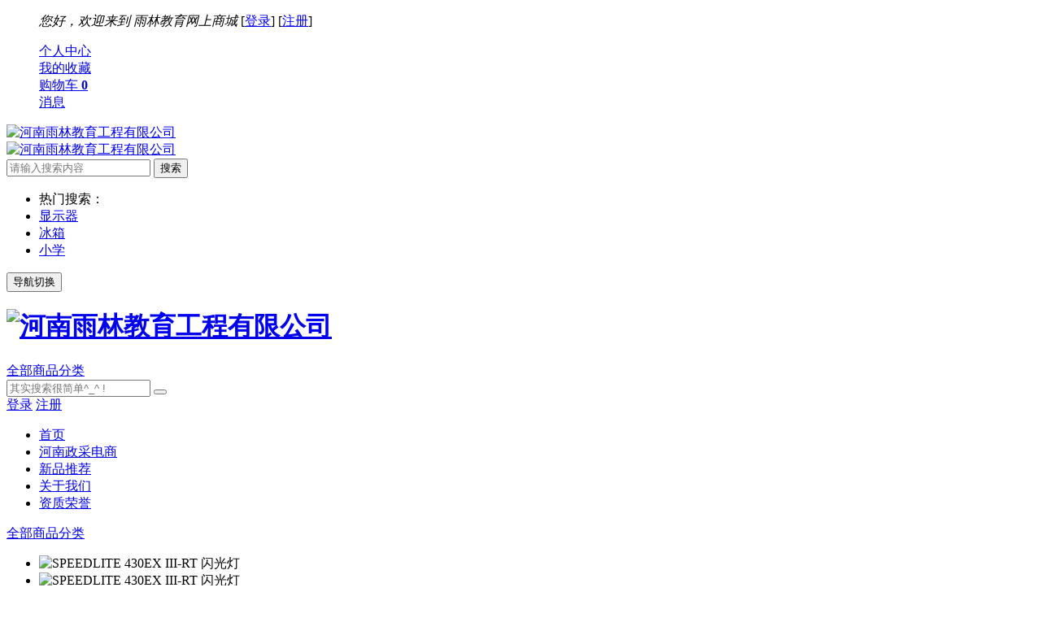

--- FILE ---
content_type: text/html; charset=utf-8
request_url: https://www.yulinedu1957.com/index.php?s=/index/goods/index/id/186.html
body_size: 21797
content:
<!DOCTYPE html>
<html>
<head>
	<meta charset="utf-8" />
	<title>SPEEDLITE 430EX III-RT 闪光灯</title>
	<meta name="keywords" content="河南雨林教育工程有限公司,雨林教育网上商城" />
	<meta name="description" content="河南雨林教育工程有限公司(前身为河南师范大学生物制片厂)始建于1958年，隶属河南省教育生产供应中心，是中国教学仪器行业协会会员单位，2002年全面通过ISO9001国际质量体系认证，是我国教学仪器行业骨干企业之一。" />
	<meta name="generator" content="https://www.yulinedu1957.com/" />
	<meta name="application-name" content="SPEEDLITE 430EX III-RT 闪光灯" />
	<meta name="msapplication-tooltip" content="SPEEDLITE 430EX III-RT 闪光灯" />
	<meta name="msapplication-starturl" content="https://www.yulinedu1957.com/" />
	<link rel="shortcut icon" type="image/x-icon" href="https://www.yulinedu1957.com/public/favicon.ico" />
	<meta name="viewport" content="width=device-width, initial-scale=1.0, minimum-scale=1, maximum-scale=1">

	<meta name="apple-mobile-web-app-capable" content="yes">
    <meta name="apple-mobile-web-app-title" content="雨林教育网上商城">
    <link rel="apple-touch-icon" href="https://www.yulinedu1957.com/public/static/upload/images/common/2020/06/11/1591835994963044.png">
    <link rel="apple-touch-icon-precomposed" href="https://www.yulinedu1957.com/public/static/upload/images/common/2020/06/11/1591835994963044.png">
    
	<link rel="stylesheet" type="text/css" href="/public/static/common/lib/assets/css/amazeui.css?v=20200202" />
	<link rel="stylesheet" type="text/css" href="/public/static/common/lib/amazeui-switch/amazeui.switch.css?v=20200202" />
	<link rel="stylesheet" type="text/css" href="/public/static/common/lib/amazeui-chosen/amazeui.chosen.css?v=20200202" />
	<link rel="stylesheet" type="text/css" href="/public/static/common/lib/cropper/cropper.min.css?v=20200202" />
    <link rel="stylesheet" type="text/css" href="/public/static/common/lib/amazeui-tagsinput/amazeui.tagsinput.css?v=20200202" />
	
	<link rel="stylesheet" type="text/css" href="/public/static/common/css/common.css?v=20200202" />
	<link rel="stylesheet" type="text/css" href="/public/static/index/default/css/common.css?v=20200202" />
    		<link rel="stylesheet" type="text/css" href="/public/static/index/default/css/goods.css?v=20200202" />
	
	<!-- css钩子 -->
                    <link rel="stylesheet" type="text/css" href="/public/static/plugins/css/limitedtimediscount/index/style.css?v=20200202" />
                                    <link rel="stylesheet" type="text/css" href="/public/static/plugins/css/goodsphototag/index/style.css?v=20200202" />
                                    <link rel="stylesheet" type="text/css" href="/public/static/plugins/css/membershiplevelvip/index/style.css?v=20200202" />
                                            <link rel="stylesheet" type="text/css" href="/public/static/plugins/css/commonrightnavigation/index/style.css?v=20200202" />
                                    <link rel="stylesheet" type="text/css" href="/public/static/plugins/css/commononlineservice/index/style.css?v=20200202" />
                                    <link rel="stylesheet" type="text/css" href="/public/static/plugins/css/footercustomerservice/index/style.css?v=20200202" />
                        
	<script type="text/javascript">
		var __root__ = '/public/';
		var __my_url__ = 'https://www.yulinedu1957.com/';
		var __public__ = '/public/';
		var __default_theme__ = 'default';
		var __modal_login_url__ = '/public/index.php?s=/index/user/modallogininfo.html';
		var __attachment_host__ = 'https://www.yulinedu1957.com/public';
        var __seo_url_suffix__ = 'html';
		var __user_id__ = 0;
        var __price_symbol__ = '￥';
	</script>
	
	<!-- 公共header内钩子 -->
					<style type="text/css">
                    @media only screen and (min-width:640px) {
                        .plugins-homemiddleadv-home-adv ul.am-gallery img {
                            -webkit-transition: transform .3s ease-in;
                            -moz-transition: transform .3s ease-in;
                            -ms-transition: transform .3s ease-in;
                            -o-transition: transform .3s ease-in;
                            transition: transform .3s ease-in;
                        }
                        .plugins-homemiddleadv-home-adv ul.am-gallery img:hover {
                            -ms-transform: translate3d(0px, -3px, 0px);
                            -webkit-transform: translate3d(0px, -3px, 0px);
                            -o-transform: translate3d(0px, -3px, 0px);
                            transform: translate3d(0px, -3px, 0px);
                        }
                    }
                    @media only screen and (min-width:1025px) {
                        .plugins-homemiddleadv-home-adv {
                            overflow: hidden;
                        }
                        .plugins-homemiddleadv-home-adv ul.am-gallery {
                            width: calc(100% + 20px);
                            margin-left: -10px;
                            margin-top: 10px;
                        }
                    }
                </style>						</head>
<body >
<!-- css钩子 -->

<!-- 公共header内钩子 -->

<!-- 公共顶部钩子 -->
						 

<!-- header top nav --> 
<!-- 顶部导航条 start -->
<div class="header-top">
    <div class="am-container header">
        <ul class="top-nav-left">
            <div class="top-nav-items">
                <div class="menu-hd">
                                            <em>您好，欢迎来到</em>
                        <em>雨林教育网上商城</em>
                                                    [<a href="https://www.yulinedu1957.com/index.php?s=/index/user/logininfo.html">登录</a>]
                                                    [<a href="https://www.yulinedu1957.com/index.php?s=/index/user/reginfo.html">注册</a>]
                        
                    <!-- 公共顶部小导航钩子-左侧 -->
                                                                                                                                            </div>
            </div>
        </ul>
        <ul class="top-nav-right">
                                <div class="top-nav-items">
                        <div class="menu-hd login-event">
                            <a href="javascript:;" target="_top">
                                <i class="am-icon-fw am-icon-user"></i>
                                <span>个人中心</span>
                                                            </a>
                        </div>
                    </div>
                                                <div class="top-nav-items">
                        <div class="am-dropdown menu-hd login-event" data-am-dropdown>
                            <a class="am-dropdown-toggle" href="javascript:;" target="_top" data-am-dropdown-toggle>
                                <i class="am-icon-fw am-icon-heart"></i>
                                <span>我的收藏</span>
                                <i class="am-icon-angle-down"></i>
                            </a>
                                                    </div>
                    </div>
                                                <div class="top-nav-items">
                        <div class="menu-hd login-event">
                            <a href="javascript:;" target="_top">
                                <i class="am-icon-fw am-icon-shopping-cart"></i>
                                <span>购物车</span>
                                                                        <strong class="common-cart-total am-round">0</strong>
                                                                                                </a>
                        </div>
                    </div>
                                                <div class="top-nav-items">
                        <div class="menu-hd login-event">
                            <a href="javascript:;" target="_top">
                                <i class="am-icon-fw am-icon-bell"></i>
                                <span>消息</span>
                                                            </a>
                        </div>
                    </div>
                                    </ul>
    </div>
</div>
<!-- 顶部导航条 end 

<!-- search --> 
<!-- 搜索框 start -->
<div class="nav-search white am-hide-sm-only">
    <div class="am-container">
        <div class="logo am-show-sm-only">
            <a href="https://www.yulinedu1957.com/">
                <img src="https://www.yulinedu1957.com/public/static/upload/images/common/2020/06/17/1592361006289693.png" alt="河南雨林教育工程有限公司" />
            </a>
        </div>
        <div class="logo-big am-hide-sm-only">
            <a href="https://www.yulinedu1957.com/">
                <img src="https://www.yulinedu1957.com/public/static/upload/images/common/2020/06/11/1591835928551829.png" alt="河南雨林教育工程有限公司" />
            </a>
        </div>

        <div class="search-bar">
            <form action="https://www.yulinedu1957.com/index.php?s=/index/search/index.html" method="POST">
                <div class="search-group">
                    <input id="search-input" name="wd" type="text" placeholder="请输入搜索内容" value="" autocomplete="off" />
                    <input id="ai-topsearch" class="submit am-btn" index="1" type="submit" value="搜索" />
                </div>
                                    <ul class="search-hot-keywords">
                    		<li style="margin-right:0">热门搜索：</li>
                                                    <li><a href="https://www.yulinedu1957.com/index.php?s=/index/search/index/wd/6E89EB7E4AAB5E998A.html" target="_blank">显示器</a></li>
                                                    <li><a href="https://www.yulinedu1957.com/index.php?s=/index/search/index/wd/5E680B7EEA1B.html" target="_blank">冰箱</a></li>
                                                    <li><a href="https://www.yulinedu1957.com/index.php?s=/index/search/index/wd/5E0BF85EDA6A.html" target="_blank">小学</a></li>
                                            </ul>
                            </form>
        </div>
    </div>
</div>
<!-- 搜索框 end --> 

<!-- header nav --> 
<header class="am-topbar shop-navigation">
  <div class="am-container">
    <button class="am-topbar-btn am-topbar-toggle am-btn am-btn-sm am-btn-default am-show-sm-only switch-submit" data-am-collapse="{target: '#doc-topbar-collapse'}"><span class="am-sr-only">导航切换</span> <span class="am-icon-bars"></span></button>
    <h1 class="am-topbar-brand wap-logo am-show-sm-only"> <a href="https://www.yulinedu1957.com/"> <img src="https://www.yulinedu1957.com/public/static/upload/images/common/2020/06/17/1592361006289693.png" alt="河南雨林教育工程有限公司" /> </a> </h1>
    <a href="https://www.yulinedu1957.com/index.php?s=/index/category/index.html" class="am-show-md-only">
    <div class="goods-category-title am-hide-sm-only"> <span class="all-goods"><span class="am-icon-list-ul"></span>全部商品分类</span> </div>
    </a>
    <form class="am-topbar-form am-topbar-left am-form-inline am-show-sm-only navigation-search" role="search" action="https://www.yulinedu1957.com/index.php?s=/index/search/index.html" method="POST">
      <div class="am-input-group am-input-group-sm">
        <input type="text" name="wd" class="am-form-field" placeholder="其实搜索很简单^_^ !" value="" autocomplete="off" />
        <span class="am-input-group-btn">
        <button class="am-btn am-btn-default" type="submit"> <span class="am-icon-search am-icon-xs"></span> </button>
        </span> </div>
    </form>
    <div class="am-collapse am-topbar-collapse" id="doc-topbar-collapse">  
      <!-- 未登录 -->
      <div class="navigation-button am-show-sm-only">  <a href="https://www.yulinedu1957.com/index.php?s=/index/user/logininfo.html" class="am-btn am-btn-success am-topbar-btn am-btn-sm">登录</a>  <a href="https://www.yulinedu1957.com/index.php?s=/index/user/reginfo.html" class="am-btn am-btn-danger am-topbar-btn am-btn-sm">注册</a>  </div>
       
      
      <!-- 主导航 -->
      <ul class="am-nav am-nav-pills am-topbar-nav">
        <li><a href="https://www.yulinedu1957.com/">首页</a></li>
                <li> <a href="https://wssc.zfcg.henan.gov.cn/" target="_blank" title="河南政采电商">河南政采电商</a> </li>
                          <li> <a href="https://yulinedu1957.com/index.php?s=/index/search/index/category_id/1.html" target="_blank" title="新品推荐">新品推荐</a> </li>
                          <li> <a href="https://yulinedu1957.com/index.php?s=/index/article/index/id/40.html" target="_blank" title="关于我们">关于我们</a> </li>
                          <li> <a href="https://yulinedu1957.com/index.php?s=/index/article/index/id/41.html" target="_blank" title="资质荣誉">资质荣誉</a> </li>
                                  </ul>
      
      <!--<div class="am-topbar-right am-hide-sm-only">
                <div class="navigation-user login-event">
                    <a href="javascript:;">
                        <img src="https://www.yulinedu1957.com/public/static/index/default/images/default-user-avatar.jpg" class="nav-user" />
                        <b></b>
                        <span>我的商城</span>
                        <i class="am-icon-angle-right"></i>
                    </a>
                </div>
            </div>--> 
    </div>
  </div>
</header>
 

<!-- goods category --> 
<!-- 商品分类  -->
<div id="goods-category" class="am-container am-hide-sm-only am-hide-md-only" data-controller-name="goods">
    <div class="goods-category-s">
        <a href="https://www.yulinedu1957.com/index.php?s=/index/category/index.html">
            <div class="goods-category-title">
                <span class="all-goods"><span class="am-icon-list-ul all-goods-span"></span>全部商品分类</span>
            </div>
        </a>
        <div class="category-content" style="display:none;">
            <div class="category">
                <ul class="category-list">
                                                <li class="appliance js_toggle relative first">
                                <div class="category-info">
                                    <h3 class="category-name b-category-name">
                                                                                    <img src="https://www.yulinedu1957.com/public/static/upload/images/goods_category/2020/07/08/1594191023851236.png" />
                                                                                <a href="https://www.yulinedu1957.com/index.php?s=/index/search/index/category_id/1.html" class="ml-22" title="计算机设备">计算机设备</a>
                                    </h3>
                                    <em>&gt;</em>
                                </div>
                                <div class="menu-item menu-in top">
                                                                            <div class="area-in">
                                            <div class="area-bg">
                                                <div class="menu-srot">
                                                    <div class="sort-side">
                                                                                                                    <dl class="dl-sort">
                                                                <dt>
                                                                    <a href="https://www.yulinedu1957.com/index.php?s=/index/search/index/category_id/58.html" title="计算机">
                                                                        <span title="计算机">计算机</span>
                                                                    </a>
                                                                </dt>
                                                                                                                                        <dd>
                                                                            <a href="https://www.yulinedu1957.com/index.php?s=/index/search/index/category_id/68.html" title="台式计算机">
                                                                                <span>台式计算机</span>
                                                                            </a>
                                                                        </dd>
                                                                                                                                            <dd>
                                                                            <a href="https://www.yulinedu1957.com/index.php?s=/index/search/index/category_id/69.html" title="笔记本计算机">
                                                                                <span>笔记本计算机</span>
                                                                            </a>
                                                                        </dd>
                                                                                                                                            <dd>
                                                                            <a href="https://www.yulinedu1957.com/index.php?s=/index/search/index/category_id/70.html" title="平板电脑">
                                                                                <span>平板电脑</span>
                                                                            </a>
                                                                        </dd>
                                                                                                                                            <dd>
                                                                            <a href="https://www.yulinedu1957.com/index.php?s=/index/search/index/category_id/454.html" title="服务器">
                                                                                <span>服务器</span>
                                                                            </a>
                                                                        </dd>
                                                                                                                                            <dd>
                                                                            <a href="https://www.yulinedu1957.com/index.php?s=/index/search/index/category_id/455.html" title="工作站">
                                                                                <span>工作站</span>
                                                                            </a>
                                                                        </dd>
                                                                                                                                            <dd>
                                                                            <a href="https://www.yulinedu1957.com/index.php?s=/index/search/index/category_id/456.html" title="一体机">
                                                                                <span>一体机</span>
                                                                            </a>
                                                                        </dd>
                                                                                                                                                                                                </dl>
                                                                                                                    <dl class="dl-sort">
                                                                <dt>
                                                                    <a href="https://www.yulinedu1957.com/index.php?s=/index/search/index/category_id/59.html" title="显示设备">
                                                                        <span title="显示设备">显示设备</span>
                                                                    </a>
                                                                </dt>
                                                                                                                                        <dd>
                                                                            <a href="https://www.yulinedu1957.com/index.php?s=/index/search/index/category_id/71.html" title="液晶显示器">
                                                                                <span>液晶显示器</span>
                                                                            </a>
                                                                        </dd>
                                                                                                                                            <dd>
                                                                            <a href="https://www.yulinedu1957.com/index.php?s=/index/search/index/category_id/72.html" title="等离子显示器">
                                                                                <span>等离子显示器</span>
                                                                            </a>
                                                                        </dd>
                                                                                                                                                                                                </dl>
                                                                                                                    <dl class="dl-sort">
                                                                <dt>
                                                                    <a href="https://www.yulinedu1957.com/index.php?s=/index/search/index/category_id/60.html" title="打印设备">
                                                                        <span title="打印设备">打印设备</span>
                                                                    </a>
                                                                </dt>
                                                                                                                                        <dd>
                                                                            <a href="https://www.yulinedu1957.com/index.php?s=/index/search/index/category_id/84.html" title="喷墨打印机">
                                                                                <span>喷墨打印机</span>
                                                                            </a>
                                                                        </dd>
                                                                                                                                            <dd>
                                                                            <a href="https://www.yulinedu1957.com/index.php?s=/index/search/index/category_id/85.html" title="激光打印机">
                                                                                <span>激光打印机</span>
                                                                            </a>
                                                                        </dd>
                                                                                                                                            <dd>
                                                                            <a href="https://www.yulinedu1957.com/index.php?s=/index/search/index/category_id/86.html" title="针式打印机">
                                                                                <span>针式打印机</span>
                                                                            </a>
                                                                        </dd>
                                                                                                                                            <dd>
                                                                            <a href="https://www.yulinedu1957.com/index.php?s=/index/search/index/category_id/508.html" title="打印机配件">
                                                                                <span>打印机配件</span>
                                                                            </a>
                                                                        </dd>
                                                                                                                                                                                                </dl>
                                                                                                                    <dl class="dl-sort">
                                                                <dt>
                                                                    <a href="https://www.yulinedu1957.com/index.php?s=/index/search/index/category_id/61.html" title="网络设备">
                                                                        <span title="网络设备">网络设备</span>
                                                                    </a>
                                                                </dt>
                                                                                                                                        <dd>
                                                                            <a href="https://www.yulinedu1957.com/index.php?s=/index/search/index/category_id/103.html" title="路由器">
                                                                                <span>路由器</span>
                                                                            </a>
                                                                        </dd>
                                                                                                                                            <dd>
                                                                            <a href="https://www.yulinedu1957.com/index.php?s=/index/search/index/category_id/104.html" title="交换机">
                                                                                <span>交换机</span>
                                                                            </a>
                                                                        </dd>
                                                                                                                                            <dd>
                                                                            <a href="https://www.yulinedu1957.com/index.php?s=/index/search/index/category_id/105.html" title="负载均衡设备">
                                                                                <span>负载均衡设备</span>
                                                                            </a>
                                                                        </dd>
                                                                                                                                            <dd>
                                                                            <a href="https://www.yulinedu1957.com/index.php?s=/index/search/index/category_id/106.html" title="UPS电源">
                                                                                <span>UPS电源</span>
                                                                            </a>
                                                                        </dd>
                                                                                                                                            <dd>
                                                                            <a href="https://www.yulinedu1957.com/index.php?s=/index/search/index/category_id/107.html" title="机柜">
                                                                                <span>机柜</span>
                                                                            </a>
                                                                        </dd>
                                                                                                                                                                                                </dl>
                                                                                                                    <dl class="dl-sort">
                                                                <dt>
                                                                    <a href="https://www.yulinedu1957.com/index.php?s=/index/search/index/category_id/62.html" title="信息安全设备">
                                                                        <span title="信息安全设备">信息安全设备</span>
                                                                    </a>
                                                                </dt>
                                                                                                                                        <dd>
                                                                            <a href="https://www.yulinedu1957.com/index.php?s=/index/search/index/category_id/116.html" title="防火墙">
                                                                                <span>防火墙</span>
                                                                            </a>
                                                                        </dd>
                                                                                                                                            <dd>
                                                                            <a href="https://www.yulinedu1957.com/index.php?s=/index/search/index/category_id/117.html" title="入侵检测/防御设备">
                                                                                <span>入侵检测/防御设备</span>
                                                                            </a>
                                                                        </dd>
                                                                                                                                            <dd>
                                                                            <a href="https://www.yulinedu1957.com/index.php?s=/index/search/index/category_id/118.html" title="漏洞扫描设备">
                                                                                <span>漏洞扫描设备</span>
                                                                            </a>
                                                                        </dd>
                                                                                                                                            <dd>
                                                                            <a href="https://www.yulinedu1957.com/index.php?s=/index/search/index/category_id/119.html" title="容灾备份设备">
                                                                                <span>容灾备份设备</span>
                                                                            </a>
                                                                        </dd>
                                                                                                                                            <dd>
                                                                            <a href="https://www.yulinedu1957.com/index.php?s=/index/search/index/category_id/120.html" title="网络隔离设备">
                                                                                <span>网络隔离设备</span>
                                                                            </a>
                                                                        </dd>
                                                                                                                                            <dd>
                                                                            <a href="https://www.yulinedu1957.com/index.php?s=/index/search/index/category_id/121.html" title="安全审计设备">
                                                                                <span>安全审计设备</span>
                                                                            </a>
                                                                        </dd>
                                                                                                                                            <dd>
                                                                            <a href="https://www.yulinedu1957.com/index.php?s=/index/search/index/category_id/122.html" title="网上行为管理设备">
                                                                                <span>网上行为管理设备</span>
                                                                            </a>
                                                                        </dd>
                                                                                                                                            <dd>
                                                                            <a href="https://www.yulinedu1957.com/index.php?s=/index/search/index/category_id/123.html" title="VPN设备">
                                                                                <span>VPN设备</span>
                                                                            </a>
                                                                        </dd>
                                                                                                                                                                                                </dl>
                                                                                                                    <dl class="dl-sort">
                                                                <dt>
                                                                    <a href="https://www.yulinedu1957.com/index.php?s=/index/search/index/category_id/63.html" title="存储设备">
                                                                        <span title="存储设备">存储设备</span>
                                                                    </a>
                                                                </dt>
                                                                                                                                        <dd>
                                                                            <a href="https://www.yulinedu1957.com/index.php?s=/index/search/index/category_id/124.html" title="磁盘阵列">
                                                                                <span>磁盘阵列</span>
                                                                            </a>
                                                                        </dd>
                                                                                                                                            <dd>
                                                                            <a href="https://www.yulinedu1957.com/index.php?s=/index/search/index/category_id/125.html" title="磁盘机">
                                                                                <span>磁盘机</span>
                                                                            </a>
                                                                        </dd>
                                                                                                                                                                                                </dl>
                                                                                                                    <dl class="dl-sort">
                                                                <dt>
                                                                    <a href="https://www.yulinedu1957.com/index.php?s=/index/search/index/category_id/509.html" title="配件">
                                                                        <span title="配件">配件</span>
                                                                    </a>
                                                                </dt>
                                                                                                                                        <dd>
                                                                            <a href="https://www.yulinedu1957.com/index.php?s=/index/search/index/category_id/512.html" title="U盘">
                                                                                <span>U盘</span>
                                                                            </a>
                                                                        </dd>
                                                                                                                                            <dd>
                                                                            <a href="https://www.yulinedu1957.com/index.php?s=/index/search/index/category_id/513.html" title="键盘/鼠标">
                                                                                <span>键盘/鼠标</span>
                                                                            </a>
                                                                        </dd>
                                                                                                                                            <dd>
                                                                            <a href="https://www.yulinedu1957.com/index.php?s=/index/search/index/category_id/514.html" title="内存条">
                                                                                <span>内存条</span>
                                                                            </a>
                                                                        </dd>
                                                                                                                                            <dd>
                                                                            <a href="https://www.yulinedu1957.com/index.php?s=/index/search/index/category_id/515.html" title="光盘">
                                                                                <span>光盘</span>
                                                                            </a>
                                                                        </dd>
                                                                                                                                            <dd>
                                                                            <a href="https://www.yulinedu1957.com/index.php?s=/index/search/index/category_id/516.html" title="移动硬盘">
                                                                                <span>移动硬盘</span>
                                                                            </a>
                                                                        </dd>
                                                                                                                                            <dd>
                                                                            <a href="https://www.yulinedu1957.com/index.php?s=/index/search/index/category_id/517.html" title="硬盘盒">
                                                                                <span>硬盘盒</span>
                                                                            </a>
                                                                        </dd>
                                                                                                                                            <dd>
                                                                            <a href="https://www.yulinedu1957.com/index.php?s=/index/search/index/category_id/518.html" title="手写板">
                                                                                <span>手写板</span>
                                                                            </a>
                                                                        </dd>
                                                                                                                                            <dd>
                                                                            <a href="https://www.yulinedu1957.com/index.php?s=/index/search/index/category_id/519.html" title="转接口">
                                                                                <span>转接口</span>
                                                                            </a>
                                                                        </dd>
                                                                                                                                            <dd>
                                                                            <a href="https://www.yulinedu1957.com/index.php?s=/index/search/index/category_id/520.html" title="数据线">
                                                                                <span>数据线</span>
                                                                            </a>
                                                                        </dd>
                                                                                                                                            <dd>
                                                                            <a href="https://www.yulinedu1957.com/index.php?s=/index/search/index/category_id/521.html" title="排插">
                                                                                <span>排插</span>
                                                                            </a>
                                                                        </dd>
                                                                                                                                            <dd>
                                                                            <a href="https://www.yulinedu1957.com/index.php?s=/index/search/index/category_id/522.html" title="网卡">
                                                                                <span>网卡</span>
                                                                            </a>
                                                                        </dd>
                                                                                                                                            <dd>
                                                                            <a href="https://www.yulinedu1957.com/index.php?s=/index/search/index/category_id/510.html" title="显示器支架">
                                                                                <span>显示器支架</span>
                                                                            </a>
                                                                        </dd>
                                                                                                                                            <dd>
                                                                            <a href="https://www.yulinedu1957.com/index.php?s=/index/search/index/category_id/511.html" title="隔离卡">
                                                                                <span>隔离卡</span>
                                                                            </a>
                                                                        </dd>
                                                                                                                                                                                                </dl>
                                                                                                            </div>
                                                </div>
                                            </div>
                                        </div>
                                                                    </div>
                            </li>
                                                    <li class="appliance js_toggle relative first">
                                <div class="category-info">
                                    <h3 class="category-name b-category-name">
                                                                                    <img src="https://www.yulinedu1957.com/public/static/upload/images/goods_category/2020/07/08/1594190879575531.png" />
                                                                                <a href="https://www.yulinedu1957.com/index.php?s=/index/search/index/category_id/2.html" class="ml-22" title="办公设备">办公设备</a>
                                    </h3>
                                    <em>&gt;</em>
                                </div>
                                <div class="menu-item menu-in top">
                                                                            <div class="area-in">
                                            <div class="area-bg">
                                                <div class="menu-srot">
                                                    <div class="sort-side">
                                                                                                                    <dl class="dl-sort">
                                                                <dt>
                                                                    <a href="https://www.yulinedu1957.com/index.php?s=/index/search/index/category_id/523.html" title="传真/通讯">
                                                                        <span title="传真/通讯">传真/通讯</span>
                                                                    </a>
                                                                </dt>
                                                                                                                                        <dd>
                                                                            <a href="https://www.yulinedu1957.com/index.php?s=/index/search/index/category_id/524.html" title="传真机">
                                                                                <span>传真机</span>
                                                                            </a>
                                                                        </dd>
                                                                                                                                            <dd>
                                                                            <a href="https://www.yulinedu1957.com/index.php?s=/index/search/index/category_id/525.html" title="电话机">
                                                                                <span>电话机</span>
                                                                            </a>
                                                                        </dd>
                                                                                                                                            <dd>
                                                                            <a href="https://www.yulinedu1957.com/index.php?s=/index/search/index/category_id/526.html" title="其他通信设备及配件">
                                                                                <span>其他通信设备及配件</span>
                                                                            </a>
                                                                        </dd>
                                                                                                                                                                                                </dl>
                                                                                                                    <dl class="dl-sort">
                                                                <dt>
                                                                    <a href="https://www.yulinedu1957.com/index.php?s=/index/search/index/category_id/531.html" title="点/验钞机">
                                                                        <span title="点/验钞机">点/验钞机</span>
                                                                    </a>
                                                                </dt>
                                                                                                                                        <dd>
                                                                            <a href="https://www.yulinedu1957.com/index.php?s=/index/search/index/category_id/532.html" title="点钞机">
                                                                                <span>点钞机</span>
                                                                            </a>
                                                                        </dd>
                                                                                                                                            <dd>
                                                                            <a href="https://www.yulinedu1957.com/index.php?s=/index/search/index/category_id/533.html" title="验钞笔/机">
                                                                                <span>验钞笔/机</span>
                                                                            </a>
                                                                        </dd>
                                                                                                                                                                                                </dl>
                                                                                                                    <dl class="dl-sort">
                                                                <dt>
                                                                    <a href="https://www.yulinedu1957.com/index.php?s=/index/search/index/category_id/304.html" title="复印设备">
                                                                        <span title="复印设备">复印设备</span>
                                                                    </a>
                                                                </dt>
                                                                                                                                        <dd>
                                                                            <a href="https://www.yulinedu1957.com/index.php?s=/index/search/index/category_id/527.html" title="复印机配件">
                                                                                <span>复印机配件</span>
                                                                            </a>
                                                                        </dd>
                                                                                                                                            <dd>
                                                                            <a href="https://www.yulinedu1957.com/index.php?s=/index/search/index/category_id/312.html" title="多功能一体机">
                                                                                <span>多功能一体机</span>
                                                                            </a>
                                                                        </dd>
                                                                                                                                            <dd>
                                                                            <a href="https://www.yulinedu1957.com/index.php?s=/index/search/index/category_id/313.html" title="复印机">
                                                                                <span>复印机</span>
                                                                            </a>
                                                                        </dd>
                                                                                                                                                                                                </dl>
                                                                                                                    <dl class="dl-sort">
                                                                <dt>
                                                                    <a href="https://www.yulinedu1957.com/index.php?s=/index/search/index/category_id/305.html" title="扫描/投影">
                                                                        <span title="扫描/投影">扫描/投影</span>
                                                                    </a>
                                                                </dt>
                                                                                                                                        <dd>
                                                                            <a href="https://www.yulinedu1957.com/index.php?s=/index/search/index/category_id/528.html" title="高拍仪">
                                                                                <span>高拍仪</span>
                                                                            </a>
                                                                        </dd>
                                                                                                                                            <dd>
                                                                            <a href="https://www.yulinedu1957.com/index.php?s=/index/search/index/category_id/529.html" title="幕布">
                                                                                <span>幕布</span>
                                                                            </a>
                                                                        </dd>
                                                                                                                                            <dd>
                                                                            <a href="https://www.yulinedu1957.com/index.php?s=/index/search/index/category_id/530.html" title="扫描/投影配件">
                                                                                <span>扫描/投影配件</span>
                                                                            </a>
                                                                        </dd>
                                                                                                                                            <dd>
                                                                            <a href="https://www.yulinedu1957.com/index.php?s=/index/search/index/category_id/336.html" title="扫描仪">
                                                                                <span>扫描仪</span>
                                                                            </a>
                                                                        </dd>
                                                                                                                                            <dd>
                                                                            <a href="https://www.yulinedu1957.com/index.php?s=/index/search/index/category_id/337.html" title="投影仪">
                                                                                <span>投影仪</span>
                                                                            </a>
                                                                        </dd>
                                                                                                                                            <dd>
                                                                            <a href="https://www.yulinedu1957.com/index.php?s=/index/search/index/category_id/339.html" title="电子白板">
                                                                                <span>电子白板</span>
                                                                            </a>
                                                                        </dd>
                                                                                                                                                                                                </dl>
                                                                                                                    <dl class="dl-sort">
                                                                <dt>
                                                                    <a href="https://www.yulinedu1957.com/index.php?s=/index/search/index/category_id/306.html" title="LED显示屏">
                                                                        <span title="LED显示屏">LED显示屏</span>
                                                                    </a>
                                                                </dt>
                                                                                                                                        <dd>
                                                                            <a href="https://www.yulinedu1957.com/index.php?s=/index/search/index/category_id/359.html" title="LED显示屏">
                                                                                <span>LED显示屏</span>
                                                                            </a>
                                                                        </dd>
                                                                                                                                                                                                </dl>
                                                                                                                    <dl class="dl-sort">
                                                                <dt>
                                                                    <a href="https://www.yulinedu1957.com/index.php?s=/index/search/index/category_id/307.html" title="触控一体机">
                                                                        <span title="触控一体机">触控一体机</span>
                                                                    </a>
                                                                </dt>
                                                                                                                                        <dd>
                                                                            <a href="https://www.yulinedu1957.com/index.php?s=/index/search/index/category_id/375.html" title="触控一体机">
                                                                                <span>触控一体机</span>
                                                                            </a>
                                                                        </dd>
                                                                                                                                                                                                </dl>
                                                                                                                    <dl class="dl-sort">
                                                                <dt>
                                                                    <a href="https://www.yulinedu1957.com/index.php?s=/index/search/index/category_id/308.html" title="碎纸机">
                                                                        <span title="碎纸机">碎纸机</span>
                                                                    </a>
                                                                </dt>
                                                                                                                                        <dd>
                                                                            <a href="https://www.yulinedu1957.com/index.php?s=/index/search/index/category_id/391.html" title="碎纸机">
                                                                                <span>碎纸机</span>
                                                                            </a>
                                                                        </dd>
                                                                                                                                                                                                </dl>
                                                                                                                    <dl class="dl-sort">
                                                                <dt>
                                                                    <a href="https://www.yulinedu1957.com/index.php?s=/index/search/index/category_id/309.html" title="文印设备">
                                                                        <span title="文印设备">文印设备</span>
                                                                    </a>
                                                                </dt>
                                                                                                                                        <dd>
                                                                            <a href="https://www.yulinedu1957.com/index.php?s=/index/search/index/category_id/408.html" title="速印机">
                                                                                <span>速印机</span>
                                                                            </a>
                                                                        </dd>
                                                                                                                                            <dd>
                                                                            <a href="https://www.yulinedu1957.com/index.php?s=/index/search/index/category_id/409.html" title="装订机">
                                                                                <span>装订机</span>
                                                                            </a>
                                                                        </dd>
                                                                                                                                                                                                </dl>
                                                                                                                    <dl class="dl-sort">
                                                                <dt>
                                                                    <a href="https://www.yulinedu1957.com/index.php?s=/index/search/index/category_id/310.html" title="摄影/摄像及配件">
                                                                        <span title="摄影/摄像及配件">摄影/摄像及配件</span>
                                                                    </a>
                                                                </dt>
                                                                                                                                        <dd>
                                                                            <a href="https://www.yulinedu1957.com/index.php?s=/index/search/index/category_id/420.html" title="摄像机">
                                                                                <span>摄像机</span>
                                                                            </a>
                                                                        </dd>
                                                                                                                                            <dd>
                                                                            <a href="https://www.yulinedu1957.com/index.php?s=/index/search/index/category_id/421.html" title="照相机">
                                                                                <span>照相机</span>
                                                                            </a>
                                                                        </dd>
                                                                                                                                            <dd>
                                                                            <a href="https://www.yulinedu1957.com/index.php?s=/index/search/index/category_id/506.html" title="记录仪">
                                                                                <span>记录仪</span>
                                                                            </a>
                                                                        </dd>
                                                                                                                                            <dd>
                                                                            <a href="https://www.yulinedu1957.com/index.php?s=/index/search/index/category_id/507.html" title="镜头及配件">
                                                                                <span>镜头及配件</span>
                                                                            </a>
                                                                        </dd>
                                                                                                                                                                                                </dl>
                                                                                                            </div>
                                                </div>
                                            </div>
                                        </div>
                                                                    </div>
                            </li>
                                                    <li class="appliance js_toggle relative first">
                                <div class="category-info">
                                    <h3 class="category-name b-category-name">
                                                                                    <img src="https://www.yulinedu1957.com/public/static/upload/images/goods_category/2020/07/08/1594191034249659.png" />
                                                                                <a href="https://www.yulinedu1957.com/index.php?s=/index/search/index/category_id/3.html" class="ml-22" title="办公消耗用品">办公消耗用品</a>
                                    </h3>
                                    <em>&gt;</em>
                                </div>
                                <div class="menu-item menu-in top">
                                                                            <div class="area-in">
                                            <div class="area-bg">
                                                <div class="menu-srot">
                                                    <div class="sort-side">
                                                                                                                    <dl class="dl-sort">
                                                                <dt>
                                                                    <a href="https://www.yulinedu1957.com/index.php?s=/index/search/index/category_id/534.html" title="办公耗材">
                                                                        <span title="办公耗材">办公耗材</span>
                                                                    </a>
                                                                </dt>
                                                                                                                                        <dd>
                                                                            <a href="https://www.yulinedu1957.com/index.php?s=/index/search/index/category_id/535.html" title="硒鼓">
                                                                                <span>硒鼓</span>
                                                                            </a>
                                                                        </dd>
                                                                                                                                            <dd>
                                                                            <a href="https://www.yulinedu1957.com/index.php?s=/index/search/index/category_id/536.html" title="墨盒">
                                                                                <span>墨盒</span>
                                                                            </a>
                                                                        </dd>
                                                                                                                                            <dd>
                                                                            <a href="https://www.yulinedu1957.com/index.php?s=/index/search/index/category_id/537.html" title="粉盒">
                                                                                <span>粉盒</span>
                                                                            </a>
                                                                        </dd>
                                                                                                                                            <dd>
                                                                            <a href="https://www.yulinedu1957.com/index.php?s=/index/search/index/category_id/538.html" title="色带/碳带">
                                                                                <span>色带/碳带</span>
                                                                            </a>
                                                                        </dd>
                                                                                                                                                                                                </dl>
                                                                                                                    <dl class="dl-sort">
                                                                <dt>
                                                                    <a href="https://www.yulinedu1957.com/index.php?s=/index/search/index/category_id/457.html" title="办公用纸">
                                                                        <span title="办公用纸">办公用纸</span>
                                                                    </a>
                                                                </dt>
                                                                                                                                        <dd>
                                                                            <a href="https://www.yulinedu1957.com/index.php?s=/index/search/index/category_id/539.html" title="打印纸">
                                                                                <span>打印纸</span>
                                                                            </a>
                                                                        </dd>
                                                                                                                                            <dd>
                                                                            <a href="https://www.yulinedu1957.com/index.php?s=/index/search/index/category_id/458.html" title="复印纸">
                                                                                <span>复印纸</span>
                                                                            </a>
                                                                        </dd>
                                                                                                                                                                                                </dl>
                                                                                                            </div>
                                                </div>
                                            </div>
                                        </div>
                                                                    </div>
                            </li>
                                                    <li class="appliance js_toggle relative first">
                                <div class="category-info">
                                    <h3 class="category-name b-category-name">
                                                                                    <img src="https://www.yulinedu1957.com/public/static/upload/images/goods_category/2020/07/08/1594191063308133.png" />
                                                                                <a href="https://www.yulinedu1957.com/index.php?s=/index/search/index/category_id/7.html" class="ml-22" title="电器设备">电器设备</a>
                                    </h3>
                                    <em>&gt;</em>
                                </div>
                                <div class="menu-item menu-in top">
                                                                            <div class="area-in">
                                            <div class="area-bg">
                                                <div class="menu-srot">
                                                    <div class="sort-side">
                                                                                                                    <dl class="dl-sort">
                                                                <dt>
                                                                    <a href="https://www.yulinedu1957.com/index.php?s=/index/search/index/category_id/549.html" title="其它电器">
                                                                        <span title="其它电器">其它电器</span>
                                                                    </a>
                                                                </dt>
                                                                                                                                        <dd>
                                                                            <a href="https://www.yulinedu1957.com/index.php?s=/index/search/index/category_id/540.html" title="电冰箱">
                                                                                <span>电冰箱</span>
                                                                            </a>
                                                                        </dd>
                                                                                                                                            <dd>
                                                                            <a href="https://www.yulinedu1957.com/index.php?s=/index/search/index/category_id/541.html" title="冷藏柜">
                                                                                <span>冷藏柜</span>
                                                                            </a>
                                                                        </dd>
                                                                                                                                            <dd>
                                                                            <a href="https://www.yulinedu1957.com/index.php?s=/index/search/index/category_id/542.html" title="风扇">
                                                                                <span>风扇</span>
                                                                            </a>
                                                                        </dd>
                                                                                                                                            <dd>
                                                                            <a href="https://www.yulinedu1957.com/index.php?s=/index/search/index/category_id/543.html" title="取暖器">
                                                                                <span>取暖器</span>
                                                                            </a>
                                                                        </dd>
                                                                                                                                            <dd>
                                                                            <a href="https://www.yulinedu1957.com/index.php?s=/index/search/index/category_id/544.html" title="洗衣机">
                                                                                <span>洗衣机</span>
                                                                            </a>
                                                                        </dd>
                                                                                                                                            <dd>
                                                                            <a href="https://www.yulinedu1957.com/index.php?s=/index/search/index/category_id/545.html" title="吸尘器">
                                                                                <span>吸尘器</span>
                                                                            </a>
                                                                        </dd>
                                                                                                                                            <dd>
                                                                            <a href="https://www.yulinedu1957.com/index.php?s=/index/search/index/category_id/546.html" title="洗碗机">
                                                                                <span>洗碗机</span>
                                                                            </a>
                                                                        </dd>
                                                                                                                                            <dd>
                                                                            <a href="https://www.yulinedu1957.com/index.php?s=/index/search/index/category_id/547.html" title="饮水机">
                                                                                <span>饮水机</span>
                                                                            </a>
                                                                        </dd>
                                                                                                                                            <dd>
                                                                            <a href="https://www.yulinedu1957.com/index.php?s=/index/search/index/category_id/548.html" title="电热水器">
                                                                                <span>电热水器</span>
                                                                            </a>
                                                                        </dd>
                                                                                                                                            <dd>
                                                                            <a href="https://www.yulinedu1957.com/index.php?s=/index/search/index/category_id/550.html" title="加湿器">
                                                                                <span>加湿器</span>
                                                                            </a>
                                                                        </dd>
                                                                                                                                            <dd>
                                                                            <a href="https://www.yulinedu1957.com/index.php?s=/index/search/index/category_id/551.html" title="空气净化设备">
                                                                                <span>空气净化设备</span>
                                                                            </a>
                                                                        </dd>
                                                                                                                                                                                                </dl>
                                                                                                                    <dl class="dl-sort">
                                                                <dt>
                                                                    <a href="https://www.yulinedu1957.com/index.php?s=/index/search/index/category_id/459.html" title="空调">
                                                                        <span title="空调">空调</span>
                                                                    </a>
                                                                </dt>
                                                                                                                                        <dd>
                                                                            <a href="https://www.yulinedu1957.com/index.php?s=/index/search/index/category_id/461.html" title="壁挂式空调">
                                                                                <span>壁挂式空调</span>
                                                                            </a>
                                                                        </dd>
                                                                                                                                            <dd>
                                                                            <a href="https://www.yulinedu1957.com/index.php?s=/index/search/index/category_id/462.html" title="柜式空调">
                                                                                <span>柜式空调</span>
                                                                            </a>
                                                                        </dd>
                                                                                                                                                                                                </dl>
                                                                                                                    <dl class="dl-sort">
                                                                <dt>
                                                                    <a href="https://www.yulinedu1957.com/index.php?s=/index/search/index/category_id/460.html" title="电视机">
                                                                        <span title="电视机">电视机</span>
                                                                    </a>
                                                                </dt>
                                                                                                                                        <dd>
                                                                            <a href="https://www.yulinedu1957.com/index.php?s=/index/search/index/category_id/463.html" title="液晶电视机">
                                                                                <span>液晶电视机</span>
                                                                            </a>
                                                                        </dd>
                                                                                                                                            <dd>
                                                                            <a href="https://www.yulinedu1957.com/index.php?s=/index/search/index/category_id/464.html" title="等离子电视机">
                                                                                <span>等离子电视机</span>
                                                                            </a>
                                                                        </dd>
                                                                                                                                                                                                </dl>
                                                                                                            </div>
                                                </div>
                                            </div>
                                        </div>
                                                                    </div>
                            </li>
                                                    <li class="appliance js_toggle relative first">
                                <div class="category-info">
                                    <h3 class="category-name b-category-name">
                                                                                    <img src="https://www.yulinedu1957.com/public/static/upload/images/goods_category/2020/07/21/1595320903857363.png" />
                                                                                <a href="https://www.yulinedu1957.com/index.php?s=/index/search/index/category_id/560.html" class="ml-22" title="办公用品">办公用品</a>
                                    </h3>
                                    <em>&gt;</em>
                                </div>
                                <div class="menu-item menu-in top">
                                                                            <div class="area-in">
                                            <div class="area-bg">
                                                <div class="menu-srot">
                                                    <div class="sort-side">
                                                                                                                    <dl class="dl-sort">
                                                                <dt>
                                                                    <a href="https://www.yulinedu1957.com/index.php?s=/index/search/index/category_id/561.html" title="笔">
                                                                        <span title="笔">笔</span>
                                                                    </a>
                                                                </dt>
                                                                                                                                        <dd>
                                                                            <a href="https://www.yulinedu1957.com/index.php?s=/index/search/index/category_id/568.html" title="中性笔">
                                                                                <span>中性笔</span>
                                                                            </a>
                                                                        </dd>
                                                                                                                                            <dd>
                                                                            <a href="https://www.yulinedu1957.com/index.php?s=/index/search/index/category_id/569.html" title="圆珠笔">
                                                                                <span>圆珠笔</span>
                                                                            </a>
                                                                        </dd>
                                                                                                                                            <dd>
                                                                            <a href="https://www.yulinedu1957.com/index.php?s=/index/search/index/category_id/570.html" title="荧光笔">
                                                                                <span>荧光笔</span>
                                                                            </a>
                                                                        </dd>
                                                                                                                                            <dd>
                                                                            <a href="https://www.yulinedu1957.com/index.php?s=/index/search/index/category_id/571.html" title="记号笔">
                                                                                <span>记号笔</span>
                                                                            </a>
                                                                        </dd>
                                                                                                                                            <dd>
                                                                            <a href="https://www.yulinedu1957.com/index.php?s=/index/search/index/category_id/572.html" title="笔芯">
                                                                                <span>笔芯</span>
                                                                            </a>
                                                                        </dd>
                                                                                                                                            <dd>
                                                                            <a href="https://www.yulinedu1957.com/index.php?s=/index/search/index/category_id/573.html" title="白板笔">
                                                                                <span>白板笔</span>
                                                                            </a>
                                                                        </dd>
                                                                                                                                            <dd>
                                                                            <a href="https://www.yulinedu1957.com/index.php?s=/index/search/index/category_id/574.html" title="铅笔">
                                                                                <span>铅笔</span>
                                                                            </a>
                                                                        </dd>
                                                                                                                                                                                                </dl>
                                                                                                                    <dl class="dl-sort">
                                                                <dt>
                                                                    <a href="https://www.yulinedu1957.com/index.php?s=/index/search/index/category_id/562.html" title="本册/便签">
                                                                        <span title="本册/便签">本册/便签</span>
                                                                    </a>
                                                                </dt>
                                                                                                                                        <dd>
                                                                            <a href="https://www.yulinedu1957.com/index.php?s=/index/search/index/category_id/575.html" title="纸面笔记本">
                                                                                <span>纸面笔记本</span>
                                                                            </a>
                                                                        </dd>
                                                                                                                                            <dd>
                                                                            <a href="https://www.yulinedu1957.com/index.php?s=/index/search/index/category_id/576.html" title="商务仿皮/皮面本">
                                                                                <span>商务仿皮/皮面本</span>
                                                                            </a>
                                                                        </dd>
                                                                                                                                            <dd>
                                                                            <a href="https://www.yulinedu1957.com/index.php?s=/index/search/index/category_id/577.html" title="奖状/证书">
                                                                                <span>奖状/证书</span>
                                                                            </a>
                                                                        </dd>
                                                                                                                                            <dd>
                                                                            <a href="https://www.yulinedu1957.com/index.php?s=/index/search/index/category_id/578.html" title="便签本/便贴纸">
                                                                                <span>便签本/便贴纸</span>
                                                                            </a>
                                                                        </dd>
                                                                                                                                                                                                </dl>
                                                                                                                    <dl class="dl-sort">
                                                                <dt>
                                                                    <a href="https://www.yulinedu1957.com/index.php?s=/index/search/index/category_id/563.html" title="刀剪/胶水 /计算器/橡皮">
                                                                        <span title="刀剪/胶水 /计算器/橡皮">刀剪/胶水 /计算器/橡皮</span>
                                                                    </a>
                                                                </dt>
                                                                                                                                        <dd>
                                                                            <a href="https://www.yulinedu1957.com/index.php?s=/index/search/index/category_id/579.html" title="计算器">
                                                                                <span>计算器</span>
                                                                            </a>
                                                                        </dd>
                                                                                                                                            <dd>
                                                                            <a href="https://www.yulinedu1957.com/index.php?s=/index/search/index/category_id/580.html" title="美工刀">
                                                                                <span>美工刀</span>
                                                                            </a>
                                                                        </dd>
                                                                                                                                            <dd>
                                                                            <a href="https://www.yulinedu1957.com/index.php?s=/index/search/index/category_id/581.html" title="剪刀">
                                                                                <span>剪刀</span>
                                                                            </a>
                                                                        </dd>
                                                                                                                                            <dd>
                                                                            <a href="https://www.yulinedu1957.com/index.php?s=/index/search/index/category_id/582.html" title="胶水/胶棒">
                                                                                <span>胶水/胶棒</span>
                                                                            </a>
                                                                        </dd>
                                                                                                                                            <dd>
                                                                            <a href="https://www.yulinedu1957.com/index.php?s=/index/search/index/category_id/583.html" title="卷笔刀">
                                                                                <span>卷笔刀</span>
                                                                            </a>
                                                                        </dd>
                                                                                                                                            <dd>
                                                                            <a href="https://www.yulinedu1957.com/index.php?s=/index/search/index/category_id/584.html" title="橡皮">
                                                                                <span>橡皮</span>
                                                                            </a>
                                                                        </dd>
                                                                                                                                            <dd>
                                                                            <a href="https://www.yulinedu1957.com/index.php?s=/index/search/index/category_id/585.html" title="档案盒">
                                                                                <span>档案盒</span>
                                                                            </a>
                                                                        </dd>
                                                                                                                                                                                                </dl>
                                                                                                                    <dl class="dl-sort">
                                                                <dt>
                                                                    <a href="https://www.yulinedu1957.com/index.php?s=/index/search/index/category_id/564.html" title="收纳用品">
                                                                        <span title="收纳用品">收纳用品</span>
                                                                    </a>
                                                                </dt>
                                                                                                                                        <dd>
                                                                            <a href="https://www.yulinedu1957.com/index.php?s=/index/search/index/category_id/586.html" title="报告夹">
                                                                                <span>报告夹</span>
                                                                            </a>
                                                                        </dd>
                                                                                                                                            <dd>
                                                                            <a href="https://www.yulinedu1957.com/index.php?s=/index/search/index/category_id/587.html" title="文件袋">
                                                                                <span>文件袋</span>
                                                                            </a>
                                                                        </dd>
                                                                                                                                            <dd>
                                                                            <a href="https://www.yulinedu1957.com/index.php?s=/index/search/index/category_id/588.html" title="名片册/名片盒">
                                                                                <span>名片册/名片盒</span>
                                                                            </a>
                                                                        </dd>
                                                                                                                                            <dd>
                                                                            <a href="https://www.yulinedu1957.com/index.php?s=/index/search/index/category_id/589.html" title="风琴包">
                                                                                <span>风琴包</span>
                                                                            </a>
                                                                        </dd>
                                                                                                                                            <dd>
                                                                            <a href="https://www.yulinedu1957.com/index.php?s=/index/search/index/category_id/590.html" title="抽杆夹/拉杆夹">
                                                                                <span>抽杆夹/拉杆夹</span>
                                                                            </a>
                                                                        </dd>
                                                                                                                                            <dd>
                                                                            <a href="https://www.yulinedu1957.com/index.php?s=/index/search/index/category_id/591.html" title="拉链袋">
                                                                                <span>拉链袋</span>
                                                                            </a>
                                                                        </dd>
                                                                                                                                            <dd>
                                                                            <a href="https://www.yulinedu1957.com/index.php?s=/index/search/index/category_id/592.html" title="文件栏">
                                                                                <span>文件栏</span>
                                                                            </a>
                                                                        </dd>
                                                                                                                                            <dd>
                                                                            <a href="https://www.yulinedu1957.com/index.php?s=/index/search/index/category_id/593.html" title="笔筒">
                                                                                <span>笔筒</span>
                                                                            </a>
                                                                        </dd>
                                                                                                                                                                                                </dl>
                                                                                                                    <dl class="dl-sort">
                                                                <dt>
                                                                    <a href="https://www.yulinedu1957.com/index.php?s=/index/search/index/category_id/565.html" title="装订用品">
                                                                        <span title="装订用品">装订用品</span>
                                                                    </a>
                                                                </dt>
                                                                                                                                        <dd>
                                                                            <a href="https://www.yulinedu1957.com/index.php?s=/index/search/index/category_id/594.html" title="订书机">
                                                                                <span>订书机</span>
                                                                            </a>
                                                                        </dd>
                                                                                                                                            <dd>
                                                                            <a href="https://www.yulinedu1957.com/index.php?s=/index/search/index/category_id/595.html" title="打孔机">
                                                                                <span>打孔机</span>
                                                                            </a>
                                                                        </dd>
                                                                                                                                            <dd>
                                                                            <a href="https://www.yulinedu1957.com/index.php?s=/index/search/index/category_id/596.html" title="胶带座/封箱器">
                                                                                <span>胶带座/封箱器</span>
                                                                            </a>
                                                                        </dd>
                                                                                                                                            <dd>
                                                                            <a href="https://www.yulinedu1957.com/index.php?s=/index/search/index/category_id/597.html" title="长尾夹">
                                                                                <span>长尾夹</span>
                                                                            </a>
                                                                        </dd>
                                                                                                                                            <dd>
                                                                            <a href="https://www.yulinedu1957.com/index.php?s=/index/search/index/category_id/598.html" title="图钉/大头针/回形">
                                                                                <span>图钉/大头针/回形</span>
                                                                            </a>
                                                                        </dd>
                                                                                                                                            <dd>
                                                                            <a href="https://www.yulinedu1957.com/index.php?s=/index/search/index/category_id/599.html" title="板夹">
                                                                                <span>板夹</span>
                                                                            </a>
                                                                        </dd>
                                                                                                                                            <dd>
                                                                            <a href="https://www.yulinedu1957.com/index.php?s=/index/search/index/category_id/600.html" title="过塑机">
                                                                                <span>过塑机</span>
                                                                            </a>
                                                                        </dd>
                                                                                                                                            <dd>
                                                                            <a href="https://www.yulinedu1957.com/index.php?s=/index/search/index/category_id/601.html" title="橡皮圈">
                                                                                <span>橡皮圈</span>
                                                                            </a>
                                                                        </dd>
                                                                                                                                                                                                </dl>
                                                                                                                    <dl class="dl-sort">
                                                                <dt>
                                                                    <a href="https://www.yulinedu1957.com/index.php?s=/index/search/index/category_id/566.html" title="白板/配件">
                                                                        <span title="白板/配件">白板/配件</span>
                                                                    </a>
                                                                </dt>
                                                                                                                                        <dd>
                                                                            <a href="https://www.yulinedu1957.com/index.php?s=/index/search/index/category_id/602.html" title="白板">
                                                                                <span>白板</span>
                                                                            </a>
                                                                        </dd>
                                                                                                                                            <dd>
                                                                            <a href="https://www.yulinedu1957.com/index.php?s=/index/search/index/category_id/603.html" title="白板配件">
                                                                                <span>白板配件</span>
                                                                            </a>
                                                                        </dd>
                                                                                                                                                                                                </dl>
                                                                                                                    <dl class="dl-sort">
                                                                <dt>
                                                                    <a href="https://www.yulinedu1957.com/index.php?s=/index/search/index/category_id/567.html" title="其他用品">
                                                                        <span title="其他用品">其他用品</span>
                                                                    </a>
                                                                </dt>
                                                                                                                                        <dd>
                                                                            <a href="https://www.yulinedu1957.com/index.php?s=/index/search/index/category_id/604.html" title="标牌/席卡">
                                                                                <span>标牌/席卡</span>
                                                                            </a>
                                                                        </dd>
                                                                                                                                            <dd>
                                                                            <a href="https://www.yulinedu1957.com/index.php?s=/index/search/index/category_id/605.html" title="胸卡吊绳及配件">
                                                                                <span>胸卡吊绳及配件</span>
                                                                            </a>
                                                                        </dd>
                                                                                                                                            <dd>
                                                                            <a href="https://www.yulinedu1957.com/index.php?s=/index/search/index/category_id/606.html" title="印台/印泥/印油">
                                                                                <span>印台/印泥/印油</span>
                                                                            </a>
                                                                        </dd>
                                                                                                                                                                                                </dl>
                                                                                                            </div>
                                                </div>
                                            </div>
                                        </div>
                                                                    </div>
                            </li>
                                                    <li class="appliance js_toggle relative first">
                                <div class="category-info">
                                    <h3 class="category-name b-category-name">
                                                                                    <img src="https://www.yulinedu1957.com/public/static/upload/images/goods_category/2020/07/08/1594191107975535.png" />
                                                                                <a href="https://www.yulinedu1957.com/index.php?s=/index/search/index/category_id/52.html" class="ml-22" title="软件产品">软件产品</a>
                                    </h3>
                                    <em>&gt;</em>
                                </div>
                                <div class="menu-item menu-in top">
                                                                            <div class="area-in">
                                            <div class="area-bg">
                                                <div class="menu-srot">
                                                    <div class="sort-side">
                                                                                                                    <dl class="dl-sort">
                                                                <dt>
                                                                    <a href="https://www.yulinedu1957.com/index.php?s=/index/search/index/category_id/552.html" title="应用软件">
                                                                        <span title="应用软件">应用软件</span>
                                                                    </a>
                                                                </dt>
                                                                                                                                        <dd>
                                                                            <a href="https://www.yulinedu1957.com/index.php?s=/index/search/index/category_id/553.html" title="图像软件">
                                                                                <span>图像软件</span>
                                                                            </a>
                                                                        </dd>
                                                                                                                                            <dd>
                                                                            <a href="https://www.yulinedu1957.com/index.php?s=/index/search/index/category_id/554.html" title="编程软件">
                                                                                <span>编程软件</span>
                                                                            </a>
                                                                        </dd>
                                                                                                                                            <dd>
                                                                            <a href="https://www.yulinedu1957.com/index.php?s=/index/search/index/category_id/555.html" title="财务软件">
                                                                                <span>财务软件</span>
                                                                            </a>
                                                                        </dd>
                                                                                                                                            <dd>
                                                                            <a href="https://www.yulinedu1957.com/index.php?s=/index/search/index/category_id/556.html" title="多媒体软件">
                                                                                <span>多媒体软件</span>
                                                                            </a>
                                                                        </dd>
                                                                                                                                            <dd>
                                                                            <a href="https://www.yulinedu1957.com/index.php?s=/index/search/index/category_id/557.html" title="安全软件">
                                                                                <span>安全软件</span>
                                                                            </a>
                                                                        </dd>
                                                                                                                                            <dd>
                                                                            <a href="https://www.yulinedu1957.com/index.php?s=/index/search/index/category_id/558.html" title="管理软件">
                                                                                <span>管理软件</span>
                                                                            </a>
                                                                        </dd>
                                                                                                                                            <dd>
                                                                            <a href="https://www.yulinedu1957.com/index.php?s=/index/search/index/category_id/559.html" title="网络软件">
                                                                                <span>网络软件</span>
                                                                            </a>
                                                                        </dd>
                                                                                                                                                                                                </dl>
                                                                                                                    <dl class="dl-sort">
                                                                <dt>
                                                                    <a href="https://www.yulinedu1957.com/index.php?s=/index/search/index/category_id/465.html" title="基础软件">
                                                                        <span title="基础软件">基础软件</span>
                                                                    </a>
                                                                </dt>
                                                                                                                                        <dd>
                                                                            <a href="https://www.yulinedu1957.com/index.php?s=/index/search/index/category_id/466.html" title="操作系统">
                                                                                <span>操作系统</span>
                                                                            </a>
                                                                        </dd>
                                                                                                                                            <dd>
                                                                            <a href="https://www.yulinedu1957.com/index.php?s=/index/search/index/category_id/467.html" title="数据库软件">
                                                                                <span>数据库软件</span>
                                                                            </a>
                                                                        </dd>
                                                                                                                                            <dd>
                                                                            <a href="https://www.yulinedu1957.com/index.php?s=/index/search/index/category_id/468.html" title="办公软件">
                                                                                <span>办公软件</span>
                                                                            </a>
                                                                        </dd>
                                                                                                                                            <dd>
                                                                            <a href="https://www.yulinedu1957.com/index.php?s=/index/search/index/category_id/469.html" title="杀毒软件">
                                                                                <span>杀毒软件</span>
                                                                            </a>
                                                                        </dd>
                                                                                                                                            <dd>
                                                                            <a href="https://www.yulinedu1957.com/index.php?s=/index/search/index/category_id/470.html" title="中间件">
                                                                                <span>中间件</span>
                                                                            </a>
                                                                        </dd>
                                                                                                                                                                                                </dl>
                                                                                                            </div>
                                                </div>
                                            </div>
                                        </div>
                                                                    </div>
                            </li>
                                                    <li class="appliance js_toggle relative first">
                                <div class="category-info">
                                    <h3 class="category-name b-category-name">
                                                                                    <img src="https://www.yulinedu1957.com/public/static/upload/images/goods_category/2020/07/08/1594191139963441.png" />
                                                                                <a href="https://www.yulinedu1957.com/index.php?s=/index/search/index/category_id/53.html" class="ml-22" title="办公家具">办公家具</a>
                                    </h3>
                                    <em>&gt;</em>
                                </div>
                                <div class="menu-item menu-in top">
                                                                            <div class="area-in">
                                            <div class="area-bg">
                                                <div class="menu-srot">
                                                    <div class="sort-side">
                                                                                                                    <dl class="dl-sort">
                                                                <dt>
                                                                    <a href="https://www.yulinedu1957.com/index.php?s=/index/search/index/category_id/471.html" title="家具用具">
                                                                        <span title="家具用具">家具用具</span>
                                                                    </a>
                                                                </dt>
                                                                                                                                        <dd>
                                                                            <a href="https://www.yulinedu1957.com/index.php?s=/index/search/index/category_id/472.html" title="桌/椅/柜套装">
                                                                                <span>桌/椅/柜套装</span>
                                                                            </a>
                                                                        </dd>
                                                                                                                                            <dd>
                                                                            <a href="https://www.yulinedu1957.com/index.php?s=/index/search/index/category_id/473.html" title="床类">
                                                                                <span>床类</span>
                                                                            </a>
                                                                        </dd>
                                                                                                                                            <dd>
                                                                            <a href="https://www.yulinedu1957.com/index.php?s=/index/search/index/category_id/474.html" title="台/桌类">
                                                                                <span>台/桌类</span>
                                                                            </a>
                                                                        </dd>
                                                                                                                                            <dd>
                                                                            <a href="https://www.yulinedu1957.com/index.php?s=/index/search/index/category_id/475.html" title="椅凳类">
                                                                                <span>椅凳类</span>
                                                                            </a>
                                                                        </dd>
                                                                                                                                            <dd>
                                                                            <a href="https://www.yulinedu1957.com/index.php?s=/index/search/index/category_id/476.html" title="沙发类">
                                                                                <span>沙发类</span>
                                                                            </a>
                                                                        </dd>
                                                                                                                                            <dd>
                                                                            <a href="https://www.yulinedu1957.com/index.php?s=/index/search/index/category_id/477.html" title="柜类">
                                                                                <span>柜类</span>
                                                                            </a>
                                                                        </dd>
                                                                                                                                            <dd>
                                                                            <a href="https://www.yulinedu1957.com/index.php?s=/index/search/index/category_id/478.html" title="架类">
                                                                                <span>架类</span>
                                                                            </a>
                                                                        </dd>
                                                                                                                                            <dd>
                                                                            <a href="https://www.yulinedu1957.com/index.php?s=/index/search/index/category_id/479.html" title="屏风类">
                                                                                <span>屏风类</span>
                                                                            </a>
                                                                        </dd>
                                                                                                                                                                                                </dl>
                                                                                                            </div>
                                                </div>
                                            </div>
                                        </div>
                                                                    </div>
                            </li>
                                                    <li class="appliance js_toggle relative first">
                                <div class="category-info">
                                    <h3 class="category-name b-category-name">
                                                                                    <img src="https://www.yulinedu1957.com/public/static/upload/images/goods_category/2020/07/08/1594191169693153.png" />
                                                                                <a href="https://www.yulinedu1957.com/index.php?s=/index/search/index/category_id/54.html" class="ml-22" title="小学教学仪器配备">小学教学仪器配备</a>
                                    </h3>
                                    <em>&gt;</em>
                                </div>
                                <div class="menu-item menu-in top">
                                                                            <div class="area-in">
                                            <div class="area-bg">
                                                <div class="menu-srot">
                                                    <div class="sort-side">
                                                                                                                    <dl class="dl-sort">
                                                                <dt>
                                                                    <a href="https://www.yulinedu1957.com/index.php?s=/index/search/index/category_id/453.html" title="小学数学仪器">
                                                                        <span title="小学数学仪器">小学数学仪器</span>
                                                                    </a>
                                                                </dt>
                                                                                                                                        <dd>
                                                                            <a href="https://www.yulinedu1957.com/index.php?s=/index/search/index/category_id/607.html" title="专用教室基础器材">
                                                                                <span>专用教室基础器材</span>
                                                                            </a>
                                                                        </dd>
                                                                                                                                            <dd>
                                                                            <a href="https://www.yulinedu1957.com/index.php?s=/index/search/index/category_id/608.html" title="主题学习器材">
                                                                                <span>主题学习器材</span>
                                                                            </a>
                                                                        </dd>
                                                                                                                                                                                                </dl>
                                                                                                                    <dl class="dl-sort">
                                                                <dt>
                                                                    <a href="https://www.yulinedu1957.com/index.php?s=/index/search/index/category_id/480.html" title="小学科学仪器">
                                                                        <span title="小学科学仪器">小学科学仪器</span>
                                                                    </a>
                                                                </dt>
                                                                                                                                        <dd>
                                                                            <a href="https://www.yulinedu1957.com/index.php?s=/index/search/index/category_id/609.html" title="实验材料">
                                                                                <span>实验材料</span>
                                                                            </a>
                                                                        </dd>
                                                                                                                                            <dd>
                                                                            <a href="https://www.yulinedu1957.com/index.php?s=/index/search/index/category_id/610.html" title="专用仪器">
                                                                                <span>专用仪器</span>
                                                                            </a>
                                                                        </dd>
                                                                                                                                            <dd>
                                                                            <a href="https://www.yulinedu1957.com/index.php?s=/index/search/index/category_id/611.html" title="生物玻片">
                                                                                <span>生物玻片</span>
                                                                            </a>
                                                                        </dd>
                                                                                                                                            <dd>
                                                                            <a href="https://www.yulinedu1957.com/index.php?s=/index/search/index/category_id/612.html" title="教学标本模型">
                                                                                <span>教学标本模型</span>
                                                                            </a>
                                                                        </dd>
                                                                                                                                                                                                </dl>
                                                                                                                    <dl class="dl-sort">
                                                                <dt>
                                                                    <a href="https://www.yulinedu1957.com/index.php?s=/index/search/index/category_id/481.html" title="小学文科仪器">
                                                                        <span title="小学文科仪器">小学文科仪器</span>
                                                                    </a>
                                                                </dt>
                                                                                                                                        <dd>
                                                                            <a href="https://www.yulinedu1957.com/index.php?s=/index/search/index/category_id/615.html" title="小学品德">
                                                                                <span>小学品德</span>
                                                                            </a>
                                                                        </dd>
                                                                                                                                            <dd>
                                                                            <a href="https://www.yulinedu1957.com/index.php?s=/index/search/index/category_id/616.html" title="小学英语">
                                                                                <span>小学英语</span>
                                                                            </a>
                                                                        </dd>
                                                                                                                                            <dd>
                                                                            <a href="https://www.yulinedu1957.com/index.php?s=/index/search/index/category_id/617.html" title="小学语文">
                                                                                <span>小学语文</span>
                                                                            </a>
                                                                        </dd>
                                                                                                                                            <dd>
                                                                            <a href="https://www.yulinedu1957.com/index.php?s=/index/search/index/category_id/618.html" title="小学有声挂图">
                                                                                <span>小学有声挂图</span>
                                                                            </a>
                                                                        </dd>
                                                                                                                                            <dd>
                                                                            <a href="https://www.yulinedu1957.com/index.php?s=/index/search/index/category_id/619.html" title="小学文科教学投影片">
                                                                                <span>小学文科教学投影片</span>
                                                                            </a>
                                                                        </dd>
                                                                                                                                                                                                </dl>
                                                                                                                    <dl class="dl-sort">
                                                                <dt>
                                                                    <a href="https://www.yulinedu1957.com/index.php?s=/index/search/index/category_id/482.html" title="小学体育器材">
                                                                        <span title="小学体育器材">小学体育器材</span>
                                                                    </a>
                                                                </dt>
                                                                                                                                        <dd>
                                                                            <a href="https://www.yulinedu1957.com/index.php?s=/index/search/index/category_id/620.html" title="体育器材">
                                                                                <span>体育器材</span>
                                                                            </a>
                                                                        </dd>
                                                                                                                                            <dd>
                                                                            <a href="https://www.yulinedu1957.com/index.php?s=/index/search/index/category_id/621.html" title="训练器材">
                                                                                <span>训练器材</span>
                                                                            </a>
                                                                        </dd>
                                                                                                                                            <dd>
                                                                            <a href="https://www.yulinedu1957.com/index.php?s=/index/search/index/category_id/622.html" title="球类产品">
                                                                                <span>球类产品</span>
                                                                            </a>
                                                                        </dd>
                                                                                                                                                                                                </dl>
                                                                                                                    <dl class="dl-sort">
                                                                <dt>
                                                                    <a href="https://www.yulinedu1957.com/index.php?s=/index/search/index/category_id/483.html" title="小学音乐器材">
                                                                        <span title="小学音乐器材">小学音乐器材</span>
                                                                    </a>
                                                                </dt>
                                                                                                                                        <dd>
                                                                            <a href="https://www.yulinedu1957.com/index.php?s=/index/search/index/category_id/623.html" title="仪器配备">
                                                                                <span>仪器配备</span>
                                                                            </a>
                                                                        </dd>
                                                                                                                                                                                                </dl>
                                                                                                                    <dl class="dl-sort">
                                                                <dt>
                                                                    <a href="https://www.yulinedu1957.com/index.php?s=/index/search/index/category_id/484.html" title="小学美术器材">
                                                                        <span title="小学美术器材">小学美术器材</span>
                                                                    </a>
                                                                </dt>
                                                                                                                                        <dd>
                                                                            <a href="https://www.yulinedu1957.com/index.php?s=/index/search/index/category_id/624.html" title="仪器配备">
                                                                                <span>仪器配备</span>
                                                                            </a>
                                                                        </dd>
                                                                                                                                                                                                </dl>
                                                                                                                    <dl class="dl-sort">
                                                                <dt>
                                                                    <a href="https://www.yulinedu1957.com/index.php?s=/index/search/index/category_id/485.html" title="小学卫生仪器">
                                                                        <span title="小学卫生仪器">小学卫生仪器</span>
                                                                    </a>
                                                                </dt>
                                                                                                                                        <dd>
                                                                            <a href="https://www.yulinedu1957.com/index.php?s=/index/search/index/category_id/613.html" title="检查设备">
                                                                                <span>检查设备</span>
                                                                            </a>
                                                                        </dd>
                                                                                                                                            <dd>
                                                                            <a href="https://www.yulinedu1957.com/index.php?s=/index/search/index/category_id/614.html" title="专用工具">
                                                                                <span>专用工具</span>
                                                                            </a>
                                                                        </dd>
                                                                                                                                                                                                </dl>
                                                                                                            </div>
                                                </div>
                                            </div>
                                        </div>
                                                                    </div>
                            </li>
                                                    <li class="appliance js_toggle relative first">
                                <div class="category-info">
                                    <h3 class="category-name b-category-name">
                                                                                    <img src="https://www.yulinedu1957.com/public/static/upload/images/goods_category/2020/07/08/1594191200284764.png" />
                                                                                <a href="https://www.yulinedu1957.com/index.php?s=/index/search/index/category_id/55.html" class="ml-22" title="中学教学仪器配备">中学教学仪器配备</a>
                                    </h3>
                                    <em>&gt;</em>
                                </div>
                                <div class="menu-item menu-in top">
                                                                            <div class="area-in">
                                            <div class="area-bg">
                                                <div class="menu-srot">
                                                    <div class="sort-side">
                                                                                                                    <dl class="dl-sort">
                                                                <dt>
                                                                    <a href="https://www.yulinedu1957.com/index.php?s=/index/search/index/category_id/486.html" title="初中数学仪器">
                                                                        <span title="初中数学仪器">初中数学仪器</span>
                                                                    </a>
                                                                </dt>
                                                                                                                                        <dd>
                                                                            <a href="https://www.yulinedu1957.com/index.php?s=/index/search/index/category_id/625.html" title="专用教室基础器材">
                                                                                <span>专用教室基础器材</span>
                                                                            </a>
                                                                        </dd>
                                                                                                                                            <dd>
                                                                            <a href="https://www.yulinedu1957.com/index.php?s=/index/search/index/category_id/626.html" title="主题学习器材">
                                                                                <span>主题学习器材</span>
                                                                            </a>
                                                                        </dd>
                                                                                                                                                                                                </dl>
                                                                                                                    <dl class="dl-sort">
                                                                <dt>
                                                                    <a href="https://www.yulinedu1957.com/index.php?s=/index/search/index/category_id/487.html" title="初中物理教学仪器">
                                                                        <span title="初中物理教学仪器">初中物理教学仪器</span>
                                                                    </a>
                                                                </dt>
                                                                                                                                        <dd>
                                                                            <a href="https://www.yulinedu1957.com/index.php?s=/index/search/index/category_id/644.html" title="实验室基础器材生物玻片">
                                                                                <span>实验室基础器材生物玻片</span>
                                                                            </a>
                                                                        </dd>
                                                                                                                                            <dd>
                                                                            <a href="https://www.yulinedu1957.com/index.php?s=/index/search/index/category_id/645.html" title="主题学习器材">
                                                                                <span>主题学习器材</span>
                                                                            </a>
                                                                        </dd>
                                                                                                                                                                                                </dl>
                                                                                                                    <dl class="dl-sort">
                                                                <dt>
                                                                    <a href="https://www.yulinedu1957.com/index.php?s=/index/search/index/category_id/488.html" title="初中化学仪器">
                                                                        <span title="初中化学仪器">初中化学仪器</span>
                                                                    </a>
                                                                </dt>
                                                                                                                                        <dd>
                                                                            <a href="https://www.yulinedu1957.com/index.php?s=/index/search/index/category_id/627.html" title="专用教室基础器材">
                                                                                <span>专用教室基础器材</span>
                                                                            </a>
                                                                        </dd>
                                                                                                                                            <dd>
                                                                            <a href="https://www.yulinedu1957.com/index.php?s=/index/search/index/category_id/628.html" title="主题学习器材">
                                                                                <span>主题学习器材</span>
                                                                            </a>
                                                                        </dd>
                                                                                                                                            <dd>
                                                                            <a href="https://www.yulinedu1957.com/index.php?s=/index/search/index/category_id/629.html" title="安全防护用品">
                                                                                <span>安全防护用品</span>
                                                                            </a>
                                                                        </dd>
                                                                                                                                            <dd>
                                                                            <a href="https://www.yulinedu1957.com/index.php?s=/index/search/index/category_id/630.html" title="其他配套用品材料">
                                                                                <span>其他配套用品材料</span>
                                                                            </a>
                                                                        </dd>
                                                                                                                                            <dd>
                                                                            <a href="https://www.yulinedu1957.com/index.php?s=/index/search/index/category_id/631.html" title="科学探究">
                                                                                <span>科学探究</span>
                                                                            </a>
                                                                        </dd>
                                                                                                                                                                                                </dl>
                                                                                                                    <dl class="dl-sort">
                                                                <dt>
                                                                    <a href="https://www.yulinedu1957.com/index.php?s=/index/search/index/category_id/489.html" title="初中生物教学仪器">
                                                                        <span title="初中生物教学仪器">初中生物教学仪器</span>
                                                                    </a>
                                                                </dt>
                                                                                                                                        <dd>
                                                                            <a href="https://www.yulinedu1957.com/index.php?s=/index/search/index/category_id/635.html" title="实验室基础器材">
                                                                                <span>实验室基础器材</span>
                                                                            </a>
                                                                        </dd>
                                                                                                                                            <dd>
                                                                            <a href="https://www.yulinedu1957.com/index.php?s=/index/search/index/category_id/636.html" title="主题学习器材">
                                                                                <span>主题学习器材</span>
                                                                            </a>
                                                                        </dd>
                                                                                                                                            <dd>
                                                                            <a href="https://www.yulinedu1957.com/index.php?s=/index/search/index/category_id/637.html" title="安全防护用品">
                                                                                <span>安全防护用品</span>
                                                                            </a>
                                                                        </dd>
                                                                                                                                            <dd>
                                                                            <a href="https://www.yulinedu1957.com/index.php?s=/index/search/index/category_id/638.html" title="工具、专用器材">
                                                                                <span>工具、专用器材</span>
                                                                            </a>
                                                                        </dd>
                                                                                                                                            <dd>
                                                                            <a href="https://www.yulinedu1957.com/index.php?s=/index/search/index/category_id/639.html" title="生物显微玻片">
                                                                                <span>生物显微玻片</span>
                                                                            </a>
                                                                        </dd>
                                                                                                                                            <dd>
                                                                            <a href="https://www.yulinedu1957.com/index.php?s=/index/search/index/category_id/640.html" title="教学挂图">
                                                                                <span>教学挂图</span>
                                                                            </a>
                                                                        </dd>
                                                                                                                                            <dd>
                                                                            <a href="https://www.yulinedu1957.com/index.php?s=/index/search/index/category_id/641.html" title="教学标本">
                                                                                <span>教学标本</span>
                                                                            </a>
                                                                        </dd>
                                                                                                                                            <dd>
                                                                            <a href="https://www.yulinedu1957.com/index.php?s=/index/search/index/category_id/642.html" title="教学模型">
                                                                                <span>教学模型</span>
                                                                            </a>
                                                                        </dd>
                                                                                                                                            <dd>
                                                                            <a href="https://www.yulinedu1957.com/index.php?s=/index/search/index/category_id/643.html" title="其他配套用品材料">
                                                                                <span>其他配套用品材料</span>
                                                                            </a>
                                                                        </dd>
                                                                                                                                                                                                </dl>
                                                                                                                    <dl class="dl-sort">
                                                                <dt>
                                                                    <a href="https://www.yulinedu1957.com/index.php?s=/index/search/index/category_id/490.html" title="初中地理教学仪器">
                                                                        <span title="初中地理教学仪器">初中地理教学仪器</span>
                                                                    </a>
                                                                </dt>
                                                                                                                                        <dd>
                                                                            <a href="https://www.yulinedu1957.com/index.php?s=/index/search/index/category_id/632.html" title="主题学习器材">
                                                                                <span>主题学习器材</span>
                                                                            </a>
                                                                        </dd>
                                                                                                                                            <dd>
                                                                            <a href="https://www.yulinedu1957.com/index.php?s=/index/search/index/category_id/633.html" title="测量仪器">
                                                                                <span>测量仪器</span>
                                                                            </a>
                                                                        </dd>
                                                                                                                                            <dd>
                                                                            <a href="https://www.yulinedu1957.com/index.php?s=/index/search/index/category_id/634.html" title="安全防护用品">
                                                                                <span>安全防护用品</span>
                                                                            </a>
                                                                        </dd>
                                                                                                                                                                                                </dl>
                                                                                                                    <dl class="dl-sort">
                                                                <dt>
                                                                    <a href="https://www.yulinedu1957.com/index.php?s=/index/search/index/category_id/491.html" title="初中文科仪器">
                                                                        <span title="初中文科仪器">初中文科仪器</span>
                                                                    </a>
                                                                </dt>
                                                                                                                                        <dd>
                                                                            <a href="https://www.yulinedu1957.com/index.php?s=/index/search/index/category_id/646.html" title="初中历史">
                                                                                <span>初中历史</span>
                                                                            </a>
                                                                        </dd>
                                                                                                                                            <dd>
                                                                            <a href="https://www.yulinedu1957.com/index.php?s=/index/search/index/category_id/647.html" title="初中思想政治">
                                                                                <span>初中思想政治</span>
                                                                            </a>
                                                                        </dd>
                                                                                                                                            <dd>
                                                                            <a href="https://www.yulinedu1957.com/index.php?s=/index/search/index/category_id/648.html" title="初中语文">
                                                                                <span>初中语文</span>
                                                                            </a>
                                                                        </dd>
                                                                                                                                            <dd>
                                                                            <a href="https://www.yulinedu1957.com/index.php?s=/index/search/index/category_id/649.html" title="初中英语">
                                                                                <span>初中英语</span>
                                                                            </a>
                                                                        </dd>
                                                                                                                                            <dd>
                                                                            <a href="https://www.yulinedu1957.com/index.php?s=/index/search/index/category_id/650.html" title="初中音乐">
                                                                                <span>初中音乐</span>
                                                                            </a>
                                                                        </dd>
                                                                                                                                            <dd>
                                                                            <a href="https://www.yulinedu1957.com/index.php?s=/index/search/index/category_id/651.html" title="中学文科投影片">
                                                                                <span>中学文科投影片</span>
                                                                            </a>
                                                                        </dd>
                                                                                                                                                                                                </dl>
                                                                                                                    <dl class="dl-sort">
                                                                <dt>
                                                                    <a href="https://www.yulinedu1957.com/index.php?s=/index/search/index/category_id/492.html" title="中学体育器材">
                                                                        <span title="中学体育器材">中学体育器材</span>
                                                                    </a>
                                                                </dt>
                                                                                                                                        <dd>
                                                                            <a href="https://www.yulinedu1957.com/index.php?s=/index/search/index/category_id/652.html" title="体育器材">
                                                                                <span>体育器材</span>
                                                                            </a>
                                                                        </dd>
                                                                                                                                            <dd>
                                                                            <a href="https://www.yulinedu1957.com/index.php?s=/index/search/index/category_id/653.html" title="训练器材">
                                                                                <span>训练器材</span>
                                                                            </a>
                                                                        </dd>
                                                                                                                                            <dd>
                                                                            <a href="https://www.yulinedu1957.com/index.php?s=/index/search/index/category_id/654.html" title="球类产品">
                                                                                <span>球类产品</span>
                                                                            </a>
                                                                        </dd>
                                                                                                                                                                                                </dl>
                                                                                                                    <dl class="dl-sort">
                                                                <dt>
                                                                    <a href="https://www.yulinedu1957.com/index.php?s=/index/search/index/category_id/493.html" title="中学音乐器材">
                                                                        <span title="中学音乐器材">中学音乐器材</span>
                                                                    </a>
                                                                </dt>
                                                                                                                                        <dd>
                                                                            <a href="https://www.yulinedu1957.com/index.php?s=/index/search/index/category_id/655.html" title="仪器配备">
                                                                                <span>仪器配备</span>
                                                                            </a>
                                                                        </dd>
                                                                                                                                                                                                </dl>
                                                                                                                    <dl class="dl-sort">
                                                                <dt>
                                                                    <a href="https://www.yulinedu1957.com/index.php?s=/index/search/index/category_id/494.html" title="中学美术器材">
                                                                        <span title="中学美术器材">中学美术器材</span>
                                                                    </a>
                                                                </dt>
                                                                                                                                        <dd>
                                                                            <a href="https://www.yulinedu1957.com/index.php?s=/index/search/index/category_id/656.html" title="仪器配备">
                                                                                <span>仪器配备</span>
                                                                            </a>
                                                                        </dd>
                                                                                                                                                                                                </dl>
                                                                                                                    <dl class="dl-sort">
                                                                <dt>
                                                                    <a href="https://www.yulinedu1957.com/index.php?s=/index/search/index/category_id/495.html" title="中学卫生室器材">
                                                                        <span title="中学卫生室器材">中学卫生室器材</span>
                                                                    </a>
                                                                </dt>
                                                                                                                            </dl>
                                                                                                            </div>
                                                </div>
                                            </div>
                                        </div>
                                                                    </div>
                            </li>
                                                    <li class="appliance js_toggle relative first">
                                <div class="category-info">
                                    <h3 class="category-name b-category-name">
                                                                                    <img src="https://www.yulinedu1957.com/public/static/upload/images/goods_category/2020/07/08/1594191232489375.png" />
                                                                                <a href="https://www.yulinedu1957.com/index.php?s=/index/search/index/category_id/56.html" class="ml-22" title="高中教学仪器配备">高中教学仪器配备</a>
                                    </h3>
                                    <em>&gt;</em>
                                </div>
                                <div class="menu-item menu-in top">
                                                                            <div class="area-in">
                                            <div class="area-bg">
                                                <div class="menu-srot">
                                                    <div class="sort-side">
                                                                                                                    <dl class="dl-sort">
                                                                <dt>
                                                                    <a href="https://www.yulinedu1957.com/index.php?s=/index/search/index/category_id/496.html" title="高中数学教学仪器">
                                                                        <span title="高中数学教学仪器">高中数学教学仪器</span>
                                                                    </a>
                                                                </dt>
                                                                                                                                        <dd>
                                                                            <a href="https://www.yulinedu1957.com/index.php?s=/index/search/index/category_id/657.html" title="通用及专用仪器">
                                                                                <span>通用及专用仪器</span>
                                                                            </a>
                                                                        </dd>
                                                                                                                                            <dd>
                                                                            <a href="https://www.yulinedu1957.com/index.php?s=/index/search/index/category_id/658.html" title="教学模型">
                                                                                <span>教学模型</span>
                                                                            </a>
                                                                        </dd>
                                                                                                                                            <dd>
                                                                            <a href="https://www.yulinedu1957.com/index.php?s=/index/search/index/category_id/659.html" title="教学挂图">
                                                                                <span>教学挂图</span>
                                                                            </a>
                                                                        </dd>
                                                                                                                                            <dd>
                                                                            <a href="https://www.yulinedu1957.com/index.php?s=/index/search/index/category_id/660.html" title="软件及资料">
                                                                                <span>软件及资料</span>
                                                                            </a>
                                                                        </dd>
                                                                                                                                                                                                </dl>
                                                                                                                    <dl class="dl-sort">
                                                                <dt>
                                                                    <a href="https://www.yulinedu1957.com/index.php?s=/index/search/index/category_id/497.html" title="高中物理教学仪器">
                                                                        <span title="高中物理教学仪器">高中物理教学仪器</span>
                                                                    </a>
                                                                </dt>
                                                                                                                                        <dd>
                                                                            <a href="https://www.yulinedu1957.com/index.php?s=/index/search/index/category_id/661.html" title="通用、专用及测量仪器">
                                                                                <span>通用、专用及测量仪器</span>
                                                                            </a>
                                                                        </dd>
                                                                                                                                            <dd>
                                                                            <a href="https://www.yulinedu1957.com/index.php?s=/index/search/index/category_id/662.html" title="教学模型">
                                                                                <span>教学模型</span>
                                                                            </a>
                                                                        </dd>
                                                                                                                                            <dd>
                                                                            <a href="https://www.yulinedu1957.com/index.php?s=/index/search/index/category_id/663.html" title="教学挂图">
                                                                                <span>教学挂图</span>
                                                                            </a>
                                                                        </dd>
                                                                                                                                            <dd>
                                                                            <a href="https://www.yulinedu1957.com/index.php?s=/index/search/index/category_id/664.html" title="软件及资料">
                                                                                <span>软件及资料</span>
                                                                            </a>
                                                                        </dd>
                                                                                                                                            <dd>
                                                                            <a href="https://www.yulinedu1957.com/index.php?s=/index/search/index/category_id/665.html" title="其它实验材料和工具">
                                                                                <span>其它实验材料和工具</span>
                                                                            </a>
                                                                        </dd>
                                                                                                                                                                                                </dl>
                                                                                                                    <dl class="dl-sort">
                                                                <dt>
                                                                    <a href="https://www.yulinedu1957.com/index.php?s=/index/search/index/category_id/498.html" title="高中化学教学仪器">
                                                                        <span title="高中化学教学仪器">高中化学教学仪器</span>
                                                                    </a>
                                                                </dt>
                                                                                                                                        <dd>
                                                                            <a href="https://www.yulinedu1957.com/index.php?s=/index/search/index/category_id/666.html" title="通用、专用仪器">
                                                                                <span>通用、专用仪器</span>
                                                                            </a>
                                                                        </dd>
                                                                                                                                            <dd>
                                                                            <a href="https://www.yulinedu1957.com/index.php?s=/index/search/index/category_id/667.html" title="教学模型">
                                                                                <span>教学模型</span>
                                                                            </a>
                                                                        </dd>
                                                                                                                                            <dd>
                                                                            <a href="https://www.yulinedu1957.com/index.php?s=/index/search/index/category_id/668.html" title="教学挂图">
                                                                                <span>教学挂图</span>
                                                                            </a>
                                                                        </dd>
                                                                                                                                            <dd>
                                                                            <a href="https://www.yulinedu1957.com/index.php?s=/index/search/index/category_id/669.html" title="软件及资料">
                                                                                <span>软件及资料</span>
                                                                            </a>
                                                                        </dd>
                                                                                                                                            <dd>
                                                                            <a href="https://www.yulinedu1957.com/index.php?s=/index/search/index/category_id/670.html" title="其它实验材料和工具">
                                                                                <span>其它实验材料和工具</span>
                                                                            </a>
                                                                        </dd>
                                                                                                                                                                                                </dl>
                                                                                                                    <dl class="dl-sort">
                                                                <dt>
                                                                    <a href="https://www.yulinedu1957.com/index.php?s=/index/search/index/category_id/499.html" title="高中生物教学仪器">
                                                                        <span title="高中生物教学仪器">高中生物教学仪器</span>
                                                                    </a>
                                                                </dt>
                                                                                                                                        <dd>
                                                                            <a href="https://www.yulinedu1957.com/index.php?s=/index/search/index/category_id/671.html" title="通用、专用仪器及教学模型">
                                                                                <span>通用、专用仪器及教学模型</span>
                                                                            </a>
                                                                        </dd>
                                                                                                                                            <dd>
                                                                            <a href="https://www.yulinedu1957.com/index.php?s=/index/search/index/category_id/672.html" title="教学挂图">
                                                                                <span>教学挂图</span>
                                                                            </a>
                                                                        </dd>
                                                                                                                                            <dd>
                                                                            <a href="https://www.yulinedu1957.com/index.php?s=/index/search/index/category_id/673.html" title="软件及资料">
                                                                                <span>软件及资料</span>
                                                                            </a>
                                                                        </dd>
                                                                                                                                            <dd>
                                                                            <a href="https://www.yulinedu1957.com/index.php?s=/index/search/index/category_id/674.html" title="其它实验材料和工具">
                                                                                <span>其它实验材料和工具</span>
                                                                            </a>
                                                                        </dd>
                                                                                                                                                                                                </dl>
                                                                                                                    <dl class="dl-sort">
                                                                <dt>
                                                                    <a href="https://www.yulinedu1957.com/index.php?s=/index/search/index/category_id/500.html" title="高中地理教学仪器">
                                                                        <span title="高中地理教学仪器">高中地理教学仪器</span>
                                                                    </a>
                                                                </dt>
                                                                                                                                        <dd>
                                                                            <a href="https://www.yulinedu1957.com/index.php?s=/index/search/index/category_id/675.html" title="通用、专用及测量仪器">
                                                                                <span>通用、专用及测量仪器</span>
                                                                            </a>
                                                                        </dd>
                                                                                                                                            <dd>
                                                                            <a href="https://www.yulinedu1957.com/index.php?s=/index/search/index/category_id/676.html" title="教学模型">
                                                                                <span>教学模型</span>
                                                                            </a>
                                                                        </dd>
                                                                                                                                            <dd>
                                                                            <a href="https://www.yulinedu1957.com/index.php?s=/index/search/index/category_id/677.html" title="教学标本">
                                                                                <span>教学标本</span>
                                                                            </a>
                                                                        </dd>
                                                                                                                                            <dd>
                                                                            <a href="https://www.yulinedu1957.com/index.php?s=/index/search/index/category_id/678.html" title="教学挂图">
                                                                                <span>教学挂图</span>
                                                                            </a>
                                                                        </dd>
                                                                                                                                            <dd>
                                                                            <a href="https://www.yulinedu1957.com/index.php?s=/index/search/index/category_id/679.html" title="软件及资料">
                                                                                <span>软件及资料</span>
                                                                            </a>
                                                                        </dd>
                                                                                                                                            <dd>
                                                                            <a href="https://www.yulinedu1957.com/index.php?s=/index/search/index/category_id/680.html" title="其它实验材料和工具">
                                                                                <span>其它实验材料和工具</span>
                                                                            </a>
                                                                        </dd>
                                                                                                                                                                                                </dl>
                                                                                                                    <dl class="dl-sort">
                                                                <dt>
                                                                    <a href="https://www.yulinedu1957.com/index.php?s=/index/search/index/category_id/501.html" title="高中通用技术仪器">
                                                                        <span title="高中通用技术仪器">高中通用技术仪器</span>
                                                                    </a>
                                                                </dt>
                                                                                                                                        <dd>
                                                                            <a href="https://www.yulinedu1957.com/index.php?s=/index/search/index/category_id/681.html" title="教学挂图及资料">
                                                                                <span>教学挂图及资料</span>
                                                                            </a>
                                                                        </dd>
                                                                                                                                                                                                </dl>
                                                                                                                    <dl class="dl-sort">
                                                                <dt>
                                                                    <a href="https://www.yulinedu1957.com/index.php?s=/index/search/index/category_id/502.html" title="高中文科教学仪器">
                                                                        <span title="高中文科教学仪器">高中文科教学仪器</span>
                                                                    </a>
                                                                </dt>
                                                                                                                                        <dd>
                                                                            <a href="https://www.yulinedu1957.com/index.php?s=/index/search/index/category_id/682.html" title="高中历史">
                                                                                <span>高中历史</span>
                                                                            </a>
                                                                        </dd>
                                                                                                                                            <dd>
                                                                            <a href="https://www.yulinedu1957.com/index.php?s=/index/search/index/category_id/683.html" title="高中英语">
                                                                                <span>高中英语</span>
                                                                            </a>
                                                                        </dd>
                                                                                                                                            <dd>
                                                                            <a href="https://www.yulinedu1957.com/index.php?s=/index/search/index/category_id/684.html" title="高中思想政治">
                                                                                <span>高中思想政治</span>
                                                                            </a>
                                                                        </dd>
                                                                                                                                            <dd>
                                                                            <a href="https://www.yulinedu1957.com/index.php?s=/index/search/index/category_id/685.html" title="高中美术">
                                                                                <span>高中美术</span>
                                                                            </a>
                                                                        </dd>
                                                                                                                                            <dd>
                                                                            <a href="https://www.yulinedu1957.com/index.php?s=/index/search/index/category_id/686.html" title="高中体育与健康">
                                                                                <span>高中体育与健康</span>
                                                                            </a>
                                                                        </dd>
                                                                                                                                            <dd>
                                                                            <a href="https://www.yulinedu1957.com/index.php?s=/index/search/index/category_id/687.html" title="高中音乐">
                                                                                <span>高中音乐</span>
                                                                            </a>
                                                                        </dd>
                                                                                                                                            <dd>
                                                                            <a href="https://www.yulinedu1957.com/index.php?s=/index/search/index/category_id/688.html" title="高中语文">
                                                                                <span>高中语文</span>
                                                                            </a>
                                                                        </dd>
                                                                                                                                                                                                </dl>
                                                                                                            </div>
                                                </div>
                                            </div>
                                        </div>
                                                                    </div>
                            </li>
                                                    <li class="appliance js_toggle relative first">
                                <div class="category-info">
                                    <h3 class="category-name b-category-name">
                                                                                    <img src="https://www.yulinedu1957.com/public/static/upload/images/goods_category/2020/07/08/1594191264182111.png" />
                                                                                <a href="https://www.yulinedu1957.com/index.php?s=/index/search/index/category_id/57.html" class="ml-22" title="劳动素质教育必选课程">劳动素质教育必选课程</a>
                                    </h3>
                                    <em>&gt;</em>
                                </div>
                                <div class="menu-item menu-in top">
                                                                            <div class="area-in">
                                            <div class="area-bg">
                                                <div class="menu-srot">
                                                    <div class="sort-side">
                                                                                                                    <dl class="dl-sort">
                                                                <dt>
                                                                    <a href="https://www.yulinedu1957.com/index.php?s=/index/search/index/category_id/503.html" title="手工劳动课程">
                                                                        <span title="手工劳动课程">手工劳动课程</span>
                                                                    </a>
                                                                </dt>
                                                                                                                                        <dd>
                                                                            <a href="https://www.yulinedu1957.com/index.php?s=/index/search/index/category_id/689.html" title="藤编产品">
                                                                                <span>藤编产品</span>
                                                                            </a>
                                                                        </dd>
                                                                                                                                            <dd>
                                                                            <a href="https://www.yulinedu1957.com/index.php?s=/index/search/index/category_id/690.html" title="手工布艺">
                                                                                <span>手工布艺</span>
                                                                            </a>
                                                                        </dd>
                                                                                                                                            <dd>
                                                                            <a href="https://www.yulinedu1957.com/index.php?s=/index/search/index/category_id/691.html" title="纸藤编织">
                                                                                <span>纸藤编织</span>
                                                                            </a>
                                                                        </dd>
                                                                                                                                            <dd>
                                                                            <a href="https://www.yulinedu1957.com/index.php?s=/index/search/index/category_id/692.html" title="串珠">
                                                                                <span>串珠</span>
                                                                            </a>
                                                                        </dd>
                                                                                                                                            <dd>
                                                                            <a href="https://www.yulinedu1957.com/index.php?s=/index/search/index/category_id/693.html" title="毛线编织">
                                                                                <span>毛线编织</span>
                                                                            </a>
                                                                        </dd>
                                                                                                                                            <dd>
                                                                            <a href="https://www.yulinedu1957.com/index.php?s=/index/search/index/category_id/694.html" title="绳编">
                                                                                <span>绳编</span>
                                                                            </a>
                                                                        </dd>
                                                                                                                                                                                                </dl>
                                                                                                                    <dl class="dl-sort">
                                                                <dt>
                                                                    <a href="https://www.yulinedu1957.com/index.php?s=/index/search/index/category_id/504.html" title="活字印刷">
                                                                        <span title="活字印刷">活字印刷</span>
                                                                    </a>
                                                                </dt>
                                                                                                                                        <dd>
                                                                            <a href="https://www.yulinedu1957.com/index.php?s=/index/search/index/category_id/695.html" title="校园文化墙">
                                                                                <span>校园文化墙</span>
                                                                            </a>
                                                                        </dd>
                                                                                                                                            <dd>
                                                                            <a href="https://www.yulinedu1957.com/index.php?s=/index/search/index/category_id/696.html" title="活字印刷教室整体配备">
                                                                                <span>活字印刷教室整体配备</span>
                                                                            </a>
                                                                        </dd>
                                                                                                                                            <dd>
                                                                            <a href="https://www.yulinedu1957.com/index.php?s=/index/search/index/category_id/697.html" title="轨道活字体验套装">
                                                                                <span>轨道活字体验套装</span>
                                                                            </a>
                                                                        </dd>
                                                                                                                                            <dd>
                                                                            <a href="https://www.yulinedu1957.com/index.php?s=/index/search/index/category_id/698.html" title="磁性活字体验套装">
                                                                                <span>磁性活字体验套装</span>
                                                                            </a>
                                                                        </dd>
                                                                                                                                            <dd>
                                                                            <a href="https://www.yulinedu1957.com/index.php?s=/index/search/index/category_id/699.html" title="个性产品订制">
                                                                                <span>个性产品订制</span>
                                                                            </a>
                                                                        </dd>
                                                                                                                                                                                                </dl>
                                                                                                                    <dl class="dl-sort">
                                                                <dt>
                                                                    <a href="https://www.yulinedu1957.com/index.php?s=/index/search/index/category_id/505.html" title="科学探究实验材料">
                                                                        <span title="科学探究实验材料">科学探究实验材料</span>
                                                                    </a>
                                                                </dt>
                                                                                                                                        <dd>
                                                                            <a href="https://www.yulinedu1957.com/index.php?s=/index/search/index/category_id/700.html" title="小学科学STEAM探究汇编">
                                                                                <span>小学科学STEAM探究汇编</span>
                                                                            </a>
                                                                        </dd>
                                                                                                                                                                                                </dl>
                                                                                                            </div>
                                                </div>
                                            </div>
                                        </div>
                                                                    </div>
                            </li>
                                                    <li class="appliance js_toggle relative first">
                                <div class="category-info">
                                    <h3 class="category-name b-category-name">
                                                                                    <img src="https://www.yulinedu1957.com/public/static/upload/images/goods_category/2020/07/08/1594191293584785.png" />
                                                                                <a href="https://www.yulinedu1957.com/index.php?s=/index/search/index/category_id/452.html" class="ml-22" title="校园文化整体方案设计">校园文化整体方案设计</a>
                                    </h3>
                                    <em>&gt;</em>
                                </div>
                                <div class="menu-item menu-in top">
                                                                            <div class="area-in">
                                            <div class="area-bg">
                                                <div class="menu-srot">
                                                    <div class="sort-side">
                                                                                                                    <dl class="dl-sort">
                                                                <dt>
                                                                    <a href="https://www.yulinedu1957.com/index.php?s=/index/search/index/category_id/701.html" title="校园文化设计施工">
                                                                        <span title="校园文化设计施工">校园文化设计施工</span>
                                                                    </a>
                                                                </dt>
                                                                                                                            </dl>
                                                                                                            </div>
                                                </div>
                                            </div>
                                        </div>
                                                                    </div>
                            </li>
                                                            </ul>
            </div>
        </div>
    </div>
</div>
<div class="goods-detail" data-id="186" data-spec-detail-ajax-url="https://www.yulinedu1957.com/index.php?s=/index/goods/specdetail.html" data-spec-type-ajax-url="https://www.yulinedu1957.com/index.php?s=/index/goods/spectype.html"> 
  <!-- 轮播 -->
  <div class="scoll">
    <div class="slider-content">
      <div data-am-widget="slider" class="am-slider am-slider-a1" data-am-slider='{"directionNav":false}' >
        <ul class="am-slides">
                    <li> <img src="https://www.yulinedu1957.com/public/static/upload/images/goods/2020/07/18/1595061172212284.jpg" title="SPEEDLITE 430EX III-RT 闪光灯" /> </li>
                    <li> <img src="https://www.yulinedu1957.com/public/static/upload/images/goods/2020/07/18/1595061173203237.jpg" title="SPEEDLITE 430EX III-RT 闪光灯" /> </li>
                    <li> <img src="https://www.yulinedu1957.com/public/static/upload/images/goods/2020/07/18/1595061173892799.jpg" title="SPEEDLITE 430EX III-RT 闪光灯" /> </li>
                            </ul>
      </div>
      
      <!-- 视频 --> 
       
      
      <!-- 商品页面相册内部钩子 --> 
                               </div>
    
    <!-- 商品页面相册底部钩子 --> 
     </div>
  
  <!-- 基础信息 -->
  <div class="item-inform am-container"> 
    <!-- pc放大镜 / 左侧 -->
    <div class="clearfix-left" id="clearcontent">
      <div class="box">
        <div class="tb-booth tb-pic tb-s310">  <img src="https://www.yulinedu1957.com/public/static/upload/images/goods/2020/07/18/1595061172212284.jpg" alt="SPEEDLITE 430EX III-RT 闪光灯" rel="https://www.yulinedu1957.com/public/static/upload/images/goods/2020/07/18/1595061172212284.jpg" class="jqzoom" />  </div>
        <ul class="tb-thumb" id="thumblist">
                    <li class="tb-selected">
            <div class="tb-pic tb-s40"> <a href="javascript:;"> <img src="https://www.yulinedu1957.com/public/static/upload/images/goods/2020/07/18/1595061172212284.jpg" mid="https://www.yulinedu1957.com/public/static/upload/images/goods/2020/07/18/1595061172212284.jpg" big="https://www.yulinedu1957.com/public/static/upload/images/goods/2020/07/18/1595061172212284.jpg" class="tb-s40" /> </a> </div>
          </li>
                    <li class=" tb-pic">
            <div class="tb-pic tb-s40"> <a href="javascript:;"> <img src="https://www.yulinedu1957.com/public/static/upload/images/goods/2020/07/18/1595061173203237.jpg" mid="https://www.yulinedu1957.com/public/static/upload/images/goods/2020/07/18/1595061173203237.jpg" big="https://www.yulinedu1957.com/public/static/upload/images/goods/2020/07/18/1595061173203237.jpg" class="tb-s40" /> </a> </div>
          </li>
                    <li class=" tb-pic">
            <div class="tb-pic tb-s40"> <a href="javascript:;"> <img src="https://www.yulinedu1957.com/public/static/upload/images/goods/2020/07/18/1595061173892799.jpg" mid="https://www.yulinedu1957.com/public/static/upload/images/goods/2020/07/18/1595061173892799.jpg" big="https://www.yulinedu1957.com/public/static/upload/images/goods/2020/07/18/1595061173892799.jpg" class="tb-s40" /> </a> </div>
          </li>
                            </ul>
        
        <!-- 视频 --> 
         
        
        <!-- 商品页面相册内部钩子 --> 
                                         </div>
      
      <!-- 商品页面相册底部钩子 --> 
       </div>
    
    <!-- 右侧 -->
    <div class="clearfix-right"> 
      <!--规格--> 
      <!--名称-->
      <div class="tb-detail-hd">
        <h1 class="detail-title am-margin-bottom-xs" > SPEEDLITE 430EX III-RT 闪光灯 
          <!-- 商品页面基础信息标题里面钩子 --> 
           </h1>
         </div>
      <div class="tb-detail-list"> 
        <!-- 商品页面基础信息顶部钩子 --> 
                                         
        
        <!-- 基础面板 -->
        <div class="tb-detail-price">  
          
          <!-- 商品页面基础信息面板售价顶部钩子 --> 
                               
          
          <!-- 售价 -->
          <div class="items price iteminfo_mktprice">
            <dt>销售价</dt>
            <dd> <em>￥</em> <b class="goods-price" data-original-price="1998.00">1998.00</b> </dd>
          </div>
          
          <!-- 二维码 -->
          <div class="goods-qrcode am-hide-sm-only"> <i class="am-icon-qrcode am-icon-sm"></i> <img class="qrcode-images am-img-thumbnail" src="https://www.yulinedu1957.com/index.php?s=/index/qrcode/index/content/aHR0cHM6Ly93d3cueXVsaW5lZHUxOTU3LmNvbS9pbmRleC5waHA%252Fcz0vaW5kZXgvZ29vZHMvaW5kZXgvaWQvMTg2Lmh0bWw%253D.html" /> </div>
          
          <!-- 商品页面基础信息面板底部钩子 --> 
           </div>
        
        <!--销量-->
        <ul class="tm-ind-panel">
          <li class="tm-ind-item">
            <div class="tm-indcon"><span class="tm-label">累计销量</span><span class="tm-count">0</span></div>
          </li>
          <li class="tm-ind-item">
            <div class="tm-indcon"><span class="tm-label">浏览次数</span><span class="tm-count">3347</span></div>
          </li>
          <li class="tm-ind-item ind-panel-comment">
            <div class="tm-indcon"><span class="tm-label">累计评论</span><span class="tm-count">0</span></div>
          </li>
        </ul>
        
        <!--各种规格--> 
                <dl class="iteminfo_parameter sys_item_specpara">
          <dt class="buy-event login-event" data-type="buy">
            <div class="cart-title"> <span class="specpara-title">可选规格</span> <span class="am-icon-angle-right"></span> </div>
          </dt>
          <dd>
          <!--操作页面-->
          <div class="theme-popover-mask"></div>
          <div class="theme-popover">
            <div class="theme-span"></div>
            <div class="theme-poptit"> <a href="javascript:;" title="关闭" class="close am-icon-close am-icon-sm"></a> </div>
            <div class="theme-popbod dform">
              <form class="theme-signin" name="loginform" action="javascript:;">
                <div class="theme-signin-left">                   <div class="theme-options">
                    <div class="cart-title number">数量</div>
                    <dd>
                    <div class="am-input-group am-input-group-sm number-tag">
                      <button class="am-input-group-label" id="min" type="button">-</button>
                      <input type="number" class="am-form-field" value="1" id="text_box" min="1" max="999" data-original-max="999" />
                      <button class="am-input-group-label" id="add" type="button">+</button>
                    </div>
                    <span class="tb-hidden stock-tips">库存<span class="stock" data-original-stock="999" data-min-limit="1" data-max-limit="0" data-unit="件">999</span>件</span>
                    </dd>
                  </div>
                  <div class="btn-op"> <span class="btn am-btn am-btn-default confirm login-event" data-type="cart" data-ajax-url="https://www.yulinedu1957.com/index.php?s=/index/cart/save.html">确认</span> <span class="btn close am-btn am-btn-danger cancel">取消</span> </div>
                </div>
                <div class="theme-signin-right">
                  <div class="img-info"> <img src="https://www.yulinedu1957.com/public/static/upload/images/goods/2020/07/18/1595061172212284.jpg" /> </div>
                  <div class="text-info"> <span class="price-now" data-original-price="1998.00">￥1998.00</span> </div>
                </div>
              </form>
            </div>
          </div>
          </dd>
        </dl>
         </div>
      
      <!-- 购买导航 -->
      <div class="buy-nav ">         <div class="buy-nav-opt"> <a href="https://www.yulinedu1957.com/"> <span class="nav-icon nav-icon-home"> <i class="am-icon-home am-icon-fw"></i> <em>首页</em> </span> </a>  <span class="nav-icon favor-submit login-event" data-ajax-url="https://www.yulinedu1957.com/index.php?s=/index/goods/favor.html"> <i class="am-icon-heart am-icon-fw"></i> <em class="goods-favor-text">收藏</em> <em class="goods-favor-count">(0)</em> </span>  
          
          <!-- 商品页面基础信息购买小导航里面钩子 --> 
           </div>
        
        <!-- 站点模式 1 展示型 --> 
                <div class="submit">
          <div class="clearfix tb-btn tb-btn-buy buy-event login-event buy-submit" data-type="buy">
            <button title="点此按钮到下一步确认购买信息" href="javascript:;" type="button">立即购买</button>
          </div>
        </div>
        <div class="submit">
          <div class="clearfix tb-btn tb-btn-basket buy-event login-event cart-submit" data-type="cart"  data-ajax-url="https://www.yulinedu1957.com/index.php?s=/index/cart/save.html">
            <button title="加入购物车" href="javascript:;" type="button"><i></i>加入购物车</button>
          </div>
        </div>
        
        <!-- 购买表单 -->
        <form action="https://www.yulinedu1957.com/index.php?s=/index/buy/index.html" method="post" class="buy-form">
          <input type="hidden" name="goods_id" value="186" />
          <input type="hidden" name="buy_type" value="goods" />
          <input type="hidden" name="stock" value="1" />
          <input type="hidden" name="spec" value="" />
          <button type="submit"></button>
        </form>
                 </div>
      
      <!-- 商品页面基础信息底部钩子 --> 
       </div>
  </div>
  
  <!-- 左侧-->
  <div class="introduce am-container">
    <div class="browse"> 
      <!-- 商品页面左侧顶部钩子 --> 
       
      
      <!-- 详情/推荐商品-->
      <div class="mc">
        <ul>
          <div class="mt">
            <h2>看了又看</h2>
          </div>
                    <li class="first">
            <div class="p-img"> <a href="https://www.yulinedu1957.com/index.php?s=/index/goods/index/id/464.html"> <img alt="美的 KFR-35GW/DN8Y-DH400(D3) 壁挂空调" src="https://www.yulinedu1957.com/public/static/upload/images/goods/2020/07/27/1595830437511141.jpg"> </a> </div>
            <div class="p-name am-text-truncate-2 am-margin-vertical-xs "> <a href="https://www.yulinedu1957.com/index.php?s=/index/goods/index/id/464.html" >美的 KFR-35GW/DN8Y-DH400(D3) 壁挂空调</a> </div>
            <div class="p-price"><strong>￥1899.00</strong></div>
          </li>
                    <li >
            <div class="p-img"> <a href="https://www.yulinedu1957.com/index.php?s=/index/goods/index/id/538.html"> <img alt="MICROLINE 5600F 针式打印机" src="https://www.yulinedu1957.com/public/static/upload/images/goods/2020/07/30/1596073194142334.jpg"> </a> </div>
            <div class="p-name am-text-truncate-2 am-margin-vertical-xs "> <a href="https://www.yulinedu1957.com/index.php?s=/index/goods/index/id/538.html" >MICROLINE 5600F 针式打印机</a> </div>
            <div class="p-price"><strong>￥1549.00</strong></div>
          </li>
                    <li >
            <div class="p-img"> <a href="https://www.yulinedu1957.com/index.php?s=/index/goods/index/id/186.html"> <img alt="SPEEDLITE 430EX III-RT 闪光灯" src="https://www.yulinedu1957.com/public/static/upload/images/goods/2020/07/18/1595061172212284.jpg"> </a> </div>
            <div class="p-name am-text-truncate-2 am-margin-vertical-xs "> <a href="https://www.yulinedu1957.com/index.php?s=/index/goods/index/id/186.html" >SPEEDLITE 430EX III-RT 闪光灯</a> </div>
            <div class="p-price"><strong>￥1998.00</strong></div>
          </li>
                    <li >
            <div class="p-img"> <a href="https://www.yulinedu1957.com/index.php?s=/index/goods/index/id/205.html"> <img alt="XK-FH-S2011 粉盒" src="https://www.yulinedu1957.com/public/static/upload/images/goods/2020/07/20/1595228000582535.jpg"> </a> </div>
            <div class="p-name am-text-truncate-2 am-margin-vertical-xs "> <a href="https://www.yulinedu1957.com/index.php?s=/index/goods/index/id/205.html" >XK-FH-S2011 粉盒</a> </div>
            <div class="p-price"><strong>￥35.00</strong></div>
          </li>
                    <li >
            <div class="p-img"> <a href="https://www.yulinedu1957.com/index.php?s=/index/goods/index/id/174.html"> <img alt="尼康Z50 照相机" src="https://www.yulinedu1957.com/public/static/upload/images/goods/2020/07/18/1595051445631246.jpg"> </a> </div>
            <div class="p-name am-text-truncate-2 am-margin-vertical-xs "> <a href="https://www.yulinedu1957.com/index.php?s=/index/goods/index/id/174.html" >尼康Z50 照相机</a> </div>
            <div class="p-price"><strong>￥5880.00</strong></div>
          </li>
                    <li >
            <div class="p-img"> <a href="https://www.yulinedu1957.com/index.php?s=/index/goods/index/id/408.html"> <img alt="NB4881 过塑机" src="https://www.yulinedu1957.com/public/static/upload/images/goods/2020/07/24/1595577666435679.jpg"> </a> </div>
            <div class="p-name am-text-truncate-2 am-margin-vertical-xs "> <a href="https://www.yulinedu1957.com/index.php?s=/index/goods/index/id/408.html" >NB4881 过塑机</a> </div>
            <div class="p-price"><strong>￥188.00</strong></div>
          </li>
                    <li >
            <div class="p-img"> <a href="https://www.yulinedu1957.com/index.php?s=/index/goods/index/id/431.html"> <img alt="ABS92734 长尾夹" src="https://www.yulinedu1957.com/public/static/upload/images/goods/2020/07/24/1595581161734909.jpg"> </a> </div>
            <div class="p-name am-text-truncate-2 am-margin-vertical-xs "> <a href="https://www.yulinedu1957.com/index.php?s=/index/goods/index/id/431.html" >ABS92734 长尾夹</a> </div>
            <div class="p-price"><strong>￥8.99</strong></div>
          </li>
                    <li >
            <div class="p-img"> <a href="https://www.yulinedu1957.com/index.php?s=/index/goods/index/id/451.html"> <img alt="B3736红 印台" src="https://www.yulinedu1957.com/public/static/upload/images/goods/2020/07/25/1595660408666264.jpg"> </a> </div>
            <div class="p-name am-text-truncate-2 am-margin-vertical-xs "> <a href="https://www.yulinedu1957.com/index.php?s=/index/goods/index/id/451.html" >B3736红 印台</a> </div>
            <div class="p-price"><strong>￥16.66</strong></div>
          </li>
                    <li >
            <div class="p-img"> <a href="https://www.yulinedu1957.com/index.php?s=/index/goods/index/id/547.html"> <img alt="昭阳K4e-IML229 笔记本电脑" src="https://www.yulinedu1957.com/public/static/upload/images/goods/2020/07/30/1596078833551717.jpg"> </a> </div>
            <div class="p-name am-text-truncate-2 am-margin-vertical-xs "> <a href="https://www.yulinedu1957.com/index.php?s=/index/goods/index/id/547.html" >昭阳K4e-IML229 笔记本电脑</a> </div>
            <div class="p-price"><strong>￥3999.00</strong></div>
          </li>
                    <li >
            <div class="p-img"> <a href="https://www.yulinedu1957.com/index.php?s=/index/goods/index/id/562.html"> <img alt="OptiPlex 3060 Tower 230650 台式电脑" src="https://www.yulinedu1957.com/public/static/upload/images/goods/2020/07/31/1596155971177183.jpg"> </a> </div>
            <div class="p-name am-text-truncate-2 am-margin-vertical-xs "> <a href="https://www.yulinedu1957.com/index.php?s=/index/goods/index/id/562.html" >OptiPlex 3060 Tower 230650 台式电脑</a> </div>
            <div class="p-price"><strong>￥3920.00</strong></div>
          </li>
                            </ul>
      </div>
    </div>
    
    <!-- 右侧内容 -->
    <div class="introduce-main"> 
      <!-- 商品页面tabs顶部钩子 --> 
       
      
      <!-- tab -->
      <div class="am-tabs" data-am-tabs="{noSwipe: 1}">
        <ul class="am-avg-sm-3 am-tabs-nav am-nav am-nav-tabs" data-am-sticky="{animation: 'slide-top'}">
          <li class="am-active"> <a href="javascript:;"> <span class="index-needs-dt-txt">详情</span> </a> </li>
          <li class="tabs-comment"> <a href="javascript:;"> <span class="index-needs-dt-txt">参数</span> </a> </li>
          <li> <a href="javascript:;"> <span class="index-needs-dt-txt">评论(0)</span> </a> </li>
        </ul>
        
        <!-- 详情 -->
        <div class="am-tabs-bd">
          <div class="am-tab-panel am-fade am-in am-active">  
            
            <!-- 详情内容 -->
            <div class="details">
              <div class="spacing-nav-title"> <span class="line"></span> <span class="text-wrapper">商品细节</span> </div>
              <div class="detail-content">                 <div class="content-web am-scrollable-horizontal"><p style="text-align: center;"><img src="https://www.yulinedu1957.com/public/static/upload/images/goods/2020/07/18/1595061183800961.jpg" title="1595061183800961.jpg"/></p><p style="text-align: center;"><img src="https://www.yulinedu1957.com/public/static/upload/images/goods/2020/07/18/1595061183506875.jpg" title="1595061183506875.jpg"/></p><p style="text-align: center;"><img src="https://www.yulinedu1957.com/public/static/upload/images/goods/2020/07/18/1595061183561135.jpg" title="1595061183561135.jpg"/></p><p><br/></p></div>
              </div>
            </div>
          </div>
          <!-- 评论 -->
          <div class="am-tab-panel am-fade goods-comment" data-goods-id="186" data-url="https://www.yulinedu1957.com/index.php?s=/index/goods/comments.html">
            <div class="am-cf score-container">
              <div class="score am-fl">
                <p class="name">动态评分</p>
                <p class="value">0.0</p>
              </div>
              <div class="am-progress am-fr">                 没有评分数据
                 </div>
            </div>
            <div class="goods-comment-content"></div>
            <div class="goods-page-container"></div>
            <div class="table-no goods-page-no-data none"> <i class="am-icon-warning"></i> <span>没有评论数据</span> </div>
          </div>
          
          <!-- 猜你喜欢 -->
          
        </div>
      </div>
      
      <!-- 商品页面tabs底部钩子 --> 
       </div>
  </div>
</div>
<!-- commom html -->
<textarea id="upload-editor-view" data-url="" style="display: none;"></textarea>

<!-- footer start -->
	<!-- 底部导航上面钩子 -->

            <div class="plugins-footercustomerservice-customer-service am-hide-sm-only">
  <ul data-am-widget="gallery" class="am-gallery am-avg-sm-2 am-avg-md-2 am-avg-lg-4 am-gallery-overlay am-no-layout am-container" data-am-gallery="{}">
        <li>
      <div class="am-gallery-item"> <img src="https://www.yulinedu1957.com/public/static/upload/images/plugins_footercustomerservice/2020/06/17/1592358044507186.png" alt="七天包换（退）" title="七天包换（退）" />
        <div class="base">
          <p class="title">七天包换（退）</p>
           </div>
      </div>
    </li>
            <li>
      <div class="am-gallery-item"> <img src="https://www.yulinedu1957.com/public/static/upload/images/plugins_footercustomerservice/2020/06/12/1591946086139432.png" alt="正品保障" title="正品保障" />
        <div class="base">
          <p class="title">正品保障</p>
           </div>
      </div>
    </li>
            <li>
      <div class="am-gallery-item"> <img src="https://www.yulinedu1957.com/public/static/upload/images/plugins_footercustomerservice/2020/06/12/1591946203499340.png" alt="送达及时" title="送达及时" />
        <div class="base">
          <p class="title">送达及时</p>
           </div>
      </div>
    </li>
            <li>
      <div class="am-gallery-item"> <img src="https://www.yulinedu1957.com/public/static/upload/images/plugins_footercustomerservice/2020/06/12/1591946213581923.png" alt="咨询客服" title="咨询客服" />
        <div class="base">
          <p class="title">咨询客服</p>
           </div>
      </div>
    </li>
          </ul>
</div>
             
<!-- 底部导航 -->
<footer data-am-widget="footer" class="am-footer am-footer-default" data-am-footer="{}">
  <div class="am-container am-hide-sm-only"> 
    <!-- 底部导航 --> 
        <ul data-am-widget="gallery" class="am-gallery am-avg-sm-2 am-avg-md-4 am-avg-lg-4 am-gallery-overlay am-no-layout am-u-md-8 footer-nav-list" data-am-gallery="{}">
            <li>
        <div class="am-gallery-item">
          <p class="footer-nav-title am-text-truncate">购物指南</p>
                    <p class="am-text-truncate"> <a href="https://yulinedu1957.com/index.php?s=/index/article/index/id/48.html" target="_blank">新手入门</a> </p>
                    <p class="am-text-truncate"> <a href="https://yulinedu1957.com/index.php?s=/index/article/index/id/30.html" target="_blank">购物流程</a> </p>
                    <p class="am-text-truncate"> <a href="https://yulinedu1957.com/index.php?s=/index/article/index/id/31.html" target="_blank">申请发票</a> </p>
                     </div>
      </li>
                  <li>
        <div class="am-gallery-item">
          <p class="footer-nav-title am-text-truncate">支付方式</p>
                    <p class="am-text-truncate"> <a href="https://yulinedu1957.com/index.php?s=/index/article/index/id/32.html" target="_blank">转账支付</a> </p>
                     </div>
      </li>
                  <li>
        <div class="am-gallery-item">
          <p class="footer-nav-title am-text-truncate">售后服务</p>
                    <p class="am-text-truncate"> <a href="https://yulinedu1957.com/index.php?s=/index/article/index/id/33.html" target="_blank">订单信息查询</a> </p>
                    <p class="am-text-truncate"> <a href="https://yulinedu1957.com/index.php?s=/index/article/index/id/49.html" target="_blank">退换货政策</a> </p>
                    <p class="am-text-truncate"> <a href="https://yulinedu1957.com/index.php?s=/index/article/index/id/36.html" target="_blank">退款流程</a> </p>
                     </div>
      </li>
                  <li>
        <div class="am-gallery-item">
          <p class="footer-nav-title am-text-truncate">配送服务</p>
                    <p class="am-text-truncate"> <a href="https://yulinedu1957.com/index.php?s=/index/article/index/id/34.html" target="_blank">配送区域</a> </p>
                    <p class="am-text-truncate"> <a href="https://yulinedu1957.com/index.php?s=/index/article/index/id/35.html" target="_blank">资费情况</a> </p>
                     </div>
      </li>
                      </ul>
     
    
    <!-- 商店信息 -->
    <ul class="footer-about am-u-md-3 am-hide-sm-only">
            <li class="tel"> <i class="am-icon-volume-control-phone"></i> <a href="tel:13803730802">13803730802</a> </li>
            <li class="address"> <i class="am-icon-map-marker"></i> <span>河南省 新乡市</span> </li>
            <li class="email"> <i class="am-icon-envelope"></i> <span>1579506591@qq.com</span> </li>
            <li class="qrcode"> <img src="https://www.yulinedu1957.com/public/static/upload/images/common/2020/06/30/1593502057356119.jpg" alt="河南雨林教育工程有限公司" /> </li>
          </ul>
  </div>
  
  <!-- 页脚信息 -->
  <div class="am-footer-miscs">
    <div class="am-container"> 
      <!-- 友情链接 --> 
            <p> <a href="http://beian.miit.gov.cn/" target="_blank"> <img src="https://www.yulinedu1957.com/public/static/common/images/beian-icp-icon.png" width="20" height="20" alt="ICP备案" /> 豫ICP备20019977号-1 </a> </p>
            <p> <a href="http://www.beian.gov.cn/portal/registerSystemInfo?recordcode=41070202001698" target="_blank"> <img src="https://www.yulinedu1957.com/public/static/common/images/beian-gongan-icon.png" width="20" height="20" alt="公安备案" /> 豫公网安备41070202001698号 </a> </p>
            <p class="powered"> ©&nbsp; <a href="https://www.yulinedu1957.com/" title="雨林教育" target="_blank"> 雨林教育 </a> 版权所有</p>
    </div>
  </div>
</footer>

<!-- footer end -->

<!-- 公共底部钩子 -->
                                    <div class="commonrightnavigation-right-nav">
    <!-- 用户中心 -->
    <a href="javascript:;" class="user-content login-event">
        <div class="base-nav user-center">
            <img src="https://www.yulinedu1957.com/public/static/index/default/images/default-user-avatar.jpg" class="user-avatar">
            <div class="mui-mbar-tab-tip am-animation-slide-left">
                用户中心
                <div class="mui-mbar-arr mui-mbar-tab-tip-arr">◆</div>
            </div>
        </div>
    </a>
    
    <!-- 我的足迹 -->
    <a href="javascript:;" class="browse-content login-event">
        <div class="base-nav browse">
            <i class="am-icon-lastfm"></i>
            <div class="mui-mbar-tab-tip am-animation-slide-left">
                我的足迹
                <div class="mui-mbar-arr mui-mbar-tab-tip-arr">◆</div>
            </div>
        </div>
    </a>

    <!-- 我的收藏 -->
    <a href="javascript:;" class="favor-content login-event">
        <div class="base-nav favor">
            <i class="am-icon-star-o"></i>
            <div class="mui-mbar-tab-tip am-animation-slide-left">
                我的收藏
                <div class="mui-mbar-arr mui-mbar-tab-tip-arr">◆</div>
            </div>
        </div>
    </a>

    <!-- 购物车 -->
    <div class="base-nav cart commonrightnavigation-cart" data-cart-ajax-url="https://www.yulinedu1957.com/index.php?s=/index/plugins/index/pluginsname/commonrightnavigation/pluginscontrol/index/pluginsaction/cart.html" data-cart-delete-ajax-url="https://www.yulinedu1957.com/index.php?s=/index/cart/delete.html">
        <a href="javascript:;" class="nav-a login-event cart-show">
            <i class="am-icon-opencart"></i>
            <div class="cart-text">
                购物车
                <div class="cart-count common-cart-total ">0</div>
            </div>
        </a>
                    <div class="mui-mbar-popup am-animation-slide-left cart-content">
                <!-- 商品列表 -->
                <div class="cart-items" style="display: none;">
                                    </div>

                <!-- 导航 -->
                <div class="cart-nav" style="display: none;">
                    <form action="https://www.yulinedu1957.com/index.php?s=/index/buy/index.html" method="post">
                        <span class="selected-tips">共 <strong>0</strong> 种商品</span>
                        <span class="total-price-tips">共计：</span>
                        <strong class="nav-total-price">￥0</strong>
                        <input type="hidden" name="ids" value="" />
                        <input type="hidden" name="buy_type" value="cart" />
                        <button type="submit" class="am-btn am-btn-primary separate-submit am-fr">结算</button>
                    </form>
                </div>

                <!-- 空购物车 -->
                <div class="mixed-tips" style="display: block;">
                    <i class="am-icon-cart-plus am-fl icon"></i>
                    <div class="mixed-tips-content am-fl">
                        <h1>您的购物车还是空的，您可以</h1>
                        <ul>
                            <li>
                               <span>看看</span>
                                <a href="javascript:;" class="login-event">我的收藏夹</a> 
                            </li>
                            <li>
                               <span>看看</span>
                                <a href="javascript:;" class="login-event">我的订单</a> 
                            </li>
                        </ul>
                    </div>
                </div>
            </div>
            </div>

    <!-- 二维码 -->
            <a href="javascript:;">
            <div class="base-nav qrcode-content">
                <i class="am-icon-qrcode"></i>
                <div class="mui-mbar-popup qrcode-items am-animation-slide-left">
                    <ul>
                                                    <li>
                                <p>微信小程序</p>
                                <img src="https://yulinedu1957.com/public/static/upload/images/plugins_commonrightnavigation/2020/07/07/1594093433691852.jpg" alt="微信小程序">
                            </li>
                                                    <li>
                                <p>微信公众号</p>
                                <img src="https://yulinedu1957.com/public/static/upload/images/plugins_commonrightnavigation/2020/07/07/1594093680983159.jpg" alt="微信公众号">
                            </li>
                                            </ul>
                </div>
            </div>
        </a>
    
    <!-- 在线留言 -->
    <a href="javascript:;">
        <div class="base-nav answer-content">
            <i class="am-icon-edit"></i>
            <div class="mui-mbar-popup am-animation-slide-left">
                <form class="am-form form-validation-plugins-commonrightnavigation-answer view-save" action="https://www.yulinedu1957.com/index.php?s=/index/plugins/index/pluginsname/commonrightnavigation/pluginscontrol/index/pluginsaction/answer.html" method="POST" request-type="ajax-reload">
                    <legend>
                        <span class="fs-16">在线留言</span>
                    </legend>
                    <div class="am-form-group am-form-group-refreshing">
                        <label>姓名</label>
                        <input type="text" name="name" placeholder="姓名" maxlength="30" data-validation-message="联系人最多30个字符" class="am-radius" required />
                    </div>
                    <div class="am-form-group am-form-group-refreshing">
                        <label>电话</label>
                        <input type="text" name="tel" placeholder="电话" data-validation-message="请填写电话" class="am-radius" required />
                    </div>
                    <div class="am-form-group am-form-group-refreshing">
                        <label>内容</label>
                        <textarea class="am-radius am-validate" name="content" rows="3" minlength="5" maxlength="230" placeholder="内容格式 5~230 个字符之间" data-validation-message="内容格式 5~300 个字符之间" required></textarea>
                    </div>
                    <div class="am-form-group am-form-group-refreshing">
                        <button type="submit" class="am-btn am-btn-primary am-radius btn-loading-example am-btn-sm am-btn-block" data-am-loading="{loadingText:'处理中...'}">提交</button>
                    </div>
                </form>
            </div>
        </div>
    </a>


    <!-- 回顶部 -->
    <a href="javascript:;">
        <div class="base-nav go-top" data-am-smooth-scroll id="plugins-commonrightnavigation">
            <i class="am-icon-arrow-up"></i>
            <div class="mui-mbar-tab-tip am-animation-slide-left">
                返回顶部
                <div class="mui-mbar-arr mui-mbar-tab-tip-arr">◆</div>
            </div>
        </div>
    </a>
</div>

<script type="text/javascript">
    // 返回处理
    function PluginsCartViewDeleteBack(e)
    {
        if(e.code == 0)
        {
            $.AMUI.progress.done();
            Prompt(e.msg, 'success');
            $('#data-list-'+e.data_id).remove();
            HomeCartNumberTotalUpdate(parseInt(e.data));

            // 为空的时候处理
            if(e.data <= 0)
            {
                var $this = $('.commonrightnavigation-cart');
                $this.find('.mixed-tips').show();
                $this.find('.cart-nav').hide();
                $this.find('.cart-items').hide();
                $this.find('.cart-nav .selected-tips strong').text(0);
                $this.find('.cart-nav .nav-total-price').text('￥0.00');
                $this.find('.cart-nav input[name="ids"]').val('');
            }
        } else {
            $.AMUI.progress.done();
            Prompt(e.msg);
        }
    }
</script>
                        <div class="commononlineservice"  style="top:65%">
    <div class="float-left" style="">
        <a class="btn-open" title="查看在线客服" href="javascript:void(0);">展开</a>
        <a class="btn-ctn" title="关闭在线客服" href="javascript:void(0);">收缩</a>
    </div>
    <div class="content" style="">
        <div class="cn">
                            <h3 class="title">在线客服</h3>
                            <ul>
                                            <li>
                            <span>客服一</span>
                                                            <a target="_blank" href="https://wpa.qq.com/msgrd?v=3&amp;uin=1979441078&amp;site=qq&amp;menu=yes">
                                                            <img border="0" src="https://pub.idqqimg.com/qconn/wpa/button/button_111.gif" alt="点击这里给我发消息" title="点击这里给我发消息">
                            </a>
                        </li>
                                            <li>
                            <span>客服二</span>
                                                            <a target="_blank" href="https://wpa.qq.com/msgrd?v=3&amp;uin=1579506591&amp;site=qq&amp;menu=yes">
                                                            <img border="0" src="https://pub.idqqimg.com/qconn/wpa/button/button_111.gif" alt="点击这里给我发消息" title="点击这里给我发消息">
                            </a>
                        </li>
                                            <li>
                            <span>电话：</span>
                            <a href="tel:15837318326">15837318326</a>
                        </li>
                                    </ul>
                    </div>
    </div>
</div>            

<!-- 类库 -->
<script type='text/javascript' src="/public/static/common/lib/jquery/jquery-2.1.0.js?v=20200202"></script>
<script type='text/javascript' src="/public/static/common/lib/assets/js/amazeui.min.js?v=20200202"></script>

<!-- 图片放大镜 -->
<script type='text/javascript' src="/public/static/common/lib/imagezoom/jquery.imagezoom.min.js?v=20200202"></script>

<!-- echarts 图表 -->
<script type='text/javascript' src="/public/static/common/lib/echarts/echarts.min.js?v=20200202"></script>
<script type='text/javascript' src="/public/static/common/lib/echarts/macarons.js?v=20200202"></script>

<!-- amazeui插件 -->
<script type='text/javascript' src="/public/static/common/lib/amazeui-switch/amazeui.switch.min.js?v=20200202"></script>
<script type='text/javascript' src="/public/static/common/lib/amazeui-chosen/amazeui.chosen.min.js?v=20200202"></script>
<script type='text/javascript' src="/public/static/common/lib/amazeui-dialog/amazeui.dialog.min.js?v=20200202"></script>
<script type='text/javascript' src="/public/static/common/lib/amazeui-tagsinput/amazeui.tagsinput.min.js?v=20200202"></script>

<!-- 图像裁剪插件 -->
<script type='text/javascript' src="/public/static/common/lib/cropper/cropper.min.js?v=20200202"></script>

<!-- 复制插件 -->
<script type='text/javascript' src="/public/static/common/lib/clipboard/clipboard.min.js?v=20200202"></script>

<!-- ueditor 编辑器 -->
<script type='text/javascript' src="/public/static/common/lib/ueditor/ueditor.config.js?v=20200202"></script>
<script type='text/javascript' src="/public/static/common/lib/ueditor/ueditor.all.js?v=20200202"></script>
<script type='text/javascript' src="/public/static/common/lib/ueditor/lang/zh-cn/zh-cn.js?v=20200202"></script>

<!-- 颜色选择器 -->
<script type='text/javascript' src="/public/static/common/lib/colorpicker/jquery.colorpicker.js?v=20200202"></script>

<!-- 日期组件 -->
<script type='text/javascript' src="/public/static/common/lib/My97DatePicker/WdatePicker.js"></script>

<!-- baidu map -->

<!-- 隐藏编辑器初始化 -->
<script type="text/javascript">
    var upload_editor = UE.getEditor("upload-editor-view", {
        isShow: false,
        focus: false,
        enableAutoSave: false,
        autoSyncData: false,
        autoFloatEnabled:false,
        wordCount: false,
        sourceEditor: null,
        scaleEnabled:true,
        toolbars: [["insertimage", "insertvideo", "attachment"]]
    });
</script>

<!-- 项目公共 -->
<script type='text/javascript' src="/public/static/common/js/common.js?v=20200202"></script>
<script type='text/javascript' src="/public/static/index/default/js/common.js?v=20200202"></script>

<!-- 应用插件公共js -->

<!-- 当前控制器js -->
	<script type='text/javascript' src="/public/static/index/default/js/goods.js?v=20200202"></script>

<!-- 底部信息 --> 
<div class="am-container am-text-center am-padding-sm">
</div>

<!-- js钩子 -->
            <script type='text/javascript' src="/public/static/plugins/js/limitedtimediscount/index/style.js?v=20200202"></script>
                            <script type='text/javascript' src="/public/static/plugins/js/commonrightnavigation/index/style.js?v=20200202"></script>
                        <script type='text/javascript' src="/public/static/plugins/js/commononlineservice/index/style.js?v=20200202"></script>
            
<!-- 公共页面底部钩子 -->
                        
</body>
</html>


--- FILE ---
content_type: text/html; charset=utf-8
request_url: https://www.yulinedu1957.com/index.php?s=/index/qrcode/index/content/aHR0cHM6Ly93d3cueXVsaW5lZHUxOTU3LmNvbS9pbmRleC5waHA%252Fcz0vaW5kZXgvZ29vZHMvaW5kZXgvaWQvMTg2Lmh0bWw%253D.html
body_size: 403
content:
�PNG

   IHDR   �   �   W   PLTE���   U��~   	pHYs  �  ��+  �IDATX�՘�m�0Cd ���=R����\�xFZ\��	e��K���,`]c�X�9:����Y|���,ǳ�o&C|b^����d�!�Z粱��oY8�H&M�~Y������������X��9Uk�L�h��|�EY�[��hYL��L)�1'�
_e�����=�`Y\	I�pѹX�;�$�y�o��z�1Vg۫�k��o����|�c���Tn;l�&��UKY����X���	MӒj}�Z�� u<��ؤp<�o��(VU�jp��`�Qdt���]G1�Q|jB+xZ)AL��^]��;�(����$�laQ�g�P!��p�4�g��Fj���>�f��+Zĸ�&�4�D֟H4Jq_a���.�od.w��{M���`_�~ >���{ۖK    IEND�B`�